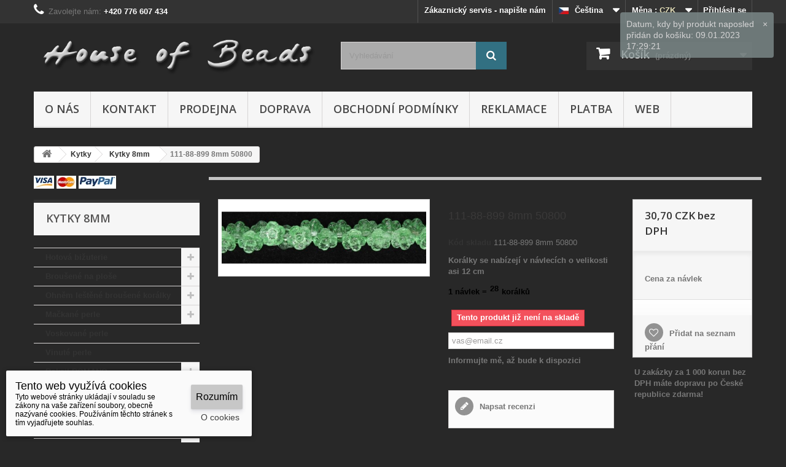

--- FILE ---
content_type: text/html; charset=utf-8
request_url: https://www.escooko.cz/cs/kytky-8mm/1523-111-88-899-8mm-50800.html
body_size: 26930
content:
<!DOCTYPE HTML>
<!--[if lt IE 7]> <html class="no-js lt-ie9 lt-ie8 lt-ie7" lang="cs-cz"><![endif]-->
<!--[if IE 7]><html class="no-js lt-ie9 lt-ie8 ie7" lang="cs-cz"><![endif]-->
<!--[if IE 8]><html class="no-js lt-ie9 ie8" lang="cs-cz"><![endif]-->
<!--[if gt IE 8]> <html class="no-js ie9" lang="cs-cz"><![endif]-->
<html lang="cs-cz">
	<head>
		<meta charset="utf-8" />
		<title>111-88-899 8mm 50800</title>
					<meta name="description" content="28" />
						<meta name="generator" content="PrestaShop" />
		<meta name="robots" content="index,follow" />
		<meta name="viewport" content="width=device-width, minimum-scale=0.25, maximum-scale=1.6, initial-scale=1.0" />
		<meta name="apple-mobile-web-app-capable" content="yes" />
		<link rel="icon" type="image/vnd.microsoft.icon" href="/img/favicon.ico?1744833795" />
		<link rel="shortcut icon" type="image/x-icon" href="/img/favicon.ico?1744833795" />
														<link rel="stylesheet" href="https://www.escooko.cz/themes/default-bootstrap/cache/v_231_a91747ceeacaf39ccf0e095f394dd49e_all.css" type="text/css" media="all" />
																<link rel="stylesheet" href="https://www.escooko.cz/themes/default-bootstrap/cache/v_231_b4632cd5da8519ab97b7d34dde18182d_print.css" type="text/css" media="print" />
														<script type="text/javascript">
var CUSTOMIZE_TEXTFIELD = 1;
var FancyboxI18nClose = 'Zavř&iacute;t';
var FancyboxI18nNext = 'Dal&scaron;&iacute;';
var FancyboxI18nPrev = 'Předchoz&iacute;';
var NPRO_AJAX_URL = {"ajax_url":"\/modules\/newsletterpro\/scripts\/ajax_newsletterpro_front.php"};
var NewsletterProAppStorage = {"ajax_url":"https:\/\/www.escooko.cz\/cs\/module\/newsletterpro\/ajax","config":{"CROSS_TYPE_CLASS":"np-icon-cross_5"}};
var NewsletterProAppTranslate = {"global":[],"ajax":{"Oops, an error has occurred.":"Oops, an error has occurred.","Error: The AJAX response is not JSON type.":"Error: The AJAX response is not JSON type."},"popup":{"Oops, an error has occurred.":"Oops, an error has occurred.","close in %s seconds":"close in %s seconds"}};
var NewsletterPro_Data = {"ajax_url":"\/modules\/newsletterpro\/scripts\/ajax_newsletterpro_front.php","isPS17":false,"psVersion":"1.6","configuration":{"CROSS_TYPE_CLASS":"np-icon-cross_5"}};
var PS_CATALOG_MODE = false;
var added_to_wishlist = 'Produkt byl úspěšně přidán do vašeho seznamu přání.';
var ajax_allowed = true;
var ajaxsearch = true;
var allowBuyWhenOutOfStock = false;
var attribute_anchor_separator = '-';
var attributesCombinations = [];
var availableLaterValue = '';
var availableNowValue = '';
var baseDir = 'https://www.escooko.cz/';
var baseUri = 'https://www.escooko.cz/';
var blocksearch_type = 'top';
var confirm_report_message = 'Opravdu chcete nahlásit tento komentář?';
var contentOnly = false;
var currency = {"id":1,"name":"\u010cesk\u00e1 koruna","iso_code":"CZK","iso_code_num":"203","sign":"CZK","blank":"1","conversion_rate":"1.000000","deleted":"0","format":"2","decimals":"1","active":"1","prefix":"","suffix":" CZK","id_shop_list":null,"force_id":false};
var currencyBlank = 1;
var currencyFormat = 2;
var currencyRate = 1;
var currencySign = 'CZK';
var currentDate = '2026-01-30 03:36:12';
var customerGroupWithoutTax = true;
var customizationFields = false;
var customizationId = null;
var customizationIdMessage = 'Přizpůsobení #';
var default_eco_tax = 0;
var delete_txt = 'Odstránit';
var displayList = false;
var displayPrice = 1;
var dm_cookies_accept = 'Rozumím';
var dm_cookies_allowed_button_more = true;
var dm_cookies_cms_link = 'https://www.escooko.cz/cs/content/7-vse-o-cookies';
var dm_cookies_cms_name = 'Podrobně o cookies';
var dm_cookies_color = 'light';
var dm_cookies_days_expires = 31;
var dm_cookies_more = 'O cookies';
var dm_cookies_position = 'bottomleft';
var dm_cookies_text = 'Tyto webové stránky ukládají v souladu se zákony na vaše zařízení soubory, obecně nazývané cookies. Používáním těchto stránek s tím vyjadřujete souhlas.';
var dm_cookies_text_more = 'Cookies jsou malé datové soubory, díky kterým si navštívené webové stránky stránky pamatují vaše úkony a nastavení, které jste na nich provedli, takže tyto údaje nemusíte zadávat opakovaně. Cookies nepředstavují nebezpečí, mají však význam pro ochranu soukromí. Cookies nelze použít pro zjištění totožnosti návštěvníků stránek ani ke zneužití přihlašovacích údajů.';
var dm_cookies_title = 'Tento web využívá cookies';
var doesntExist = 'Pro tento produkt tato kombinace neexistuje. Vyberte si jinou.';
var doesntExistNoMore = 'Tento produkt již není na skladě';
var doesntExistNoMoreBut = 's těmito vlastnostmi, ale je k dispozici v jiném provedení.';
var ecotaxTax_rate = 0;
var fieldRequired = 'Vyplňte všechny požadované pole, pak uložte vlastní nastavení.';
var freeProductTranslation = 'Zdarma!';
var freeShippingTranslation = 'Podle kalkulace';
var generated_date = 1769740571;
var groupReduction = 0;
var hasDeliveryAddress = false;
var highDPI = false;
var idDefaultImage = 1340;
var id_lang = 1;
var id_product = 1523;
var img_dir = 'https://www.escooko.cz/themes/default-bootstrap/img/';
var img_prod_dir = 'https://www.escooko.cz/img/p/';
var img_ps_dir = 'https://www.escooko.cz/img/';
var instantsearch = false;
var isGuest = 0;
var isLogged = 0;
var isMobile = false;
var jqZoomEnabled = false;
var loggin_required = 'Musíte být přihlášeni, abyste mohli spravovat svůj seznam přání.';
var mailalerts_already = 'Již máte upozornění o tomto produktu';
var mailalerts_invalid = 'Váš e-mailová adresa je neplatná';
var mailalerts_placeholder = 'vas@email.cz';
var mailalerts_registered = 'Váš požadavek byl zaevidován';
var mailalerts_url_add = 'https://www.escooko.cz/cs/module/mailalerts/actions?process=add';
var mailalerts_url_check = 'https://www.escooko.cz/cs/module/mailalerts/actions?process=check';
var maxQuantityToAllowDisplayOfLastQuantityMessage = 10;
var minimalQuantity = 1;
var moderation_active = false;
var mywishlist_url = 'https://www.escooko.cz/cs/module/blockwishlist/mywishlist';
var noTaxForThisProduct = false;
var oosHookJsCodeFunctions = [];
var page_name = 'product';
var placeholder_blocknewsletter = 'Zadejte e-mail';
var priceDisplayMethod = 1;
var priceDisplayPrecision = 2;
var productAvailableForOrder = true;
var productBasePriceTaxExcl = 30.7;
var productBasePriceTaxExcluded = 30.7;
var productBasePriceTaxIncl = 37.147;
var productHasAttributes = false;
var productPrice = 30.7;
var productPriceTaxExcluded = 30.7;
var productPriceTaxIncluded = 37.147;
var productPriceWithoutReduction = 30.7;
var productReference = '111-88-899 8mm 50800';
var productShowPrice = true;
var productUnitPriceRatio = 0;
var product_fileButtonHtml = 'Vybrat soubor';
var product_fileDefaultHtml = 'Nebyl vybrán žádný soubor';
var product_specific_price = [];
var productcomment_added = 'Váš komentář byl přidán!';
var productcomment_added_moderation = 'Váš komentář byl přidán a bude k dispozici po schválení moderátorem.';
var productcomment_ok = 'OK';
var productcomment_title = 'Nový komentář';
var productcomments_controller_url = 'https://www.escooko.cz/cs/module/productcomments/default';
var productcomments_url_rewrite = true;
var quantitiesDisplayAllowed = true;
var quantityAvailable = 0;
var quickView = true;
var reduction_percent = 0;
var reduction_price = 0;
var removingLinkText = 'odstranit tento produkt z košíku';
var roundMode = 2;
var search_url = 'https://www.escooko.cz/cs/vyhledavani';
var secure_key = '26bfc346740cbc67e1d5080dc41c0065';
var specific_currency = false;
var specific_price = 0;
var static_token = '9dc2b140b415240c5e9501e947e5ec74';
var stf_msg_error = 'Váš e-mail se nepodařilo odeslat. Zkontrolujte e-mailovou adresu a zkuste to znovu.';
var stf_msg_required = 'Nevyplnili jste povinná pole';
var stf_msg_success = 'Váš e-mail byl úspěšně odeslán';
var stf_msg_title = 'Poslat příteli';
var stf_secure_key = 'c42b177bd1d1fc6a1ca71cb2fc322050';
var stock_management = 1;
var taxRate = 21;
var toBeDetermined = 'Bude determinováno';
var token = '9dc2b140b415240c5e9501e947e5ec74';
var uploading_in_progress = 'Probíhá nahrávání, čekejte...';
var usingSecureMode = true;
var wishlistProductsIds = false;
</script>

						<script type="text/javascript" src="https://www.escooko.cz/themes/default-bootstrap/cache/v_231_8b79d7b49d275f260e9a29c72b668a7e.js"></script>
							<meta property="og:type" content="product" />
<meta property="og:url" content="https://www.escooko.cz/cs/kytky-8mm/1523-111-88-899-8mm-50800.html" />
<meta property="og:title" content="111-88-899 8mm 50800" />
<meta property="og:site_name" content="House of Beads and Jewellery" />
<meta property="og:description" content="28" />
<meta property="og:image" content="https://www.escooko.cz/1340-large_default/111-88-899-8mm-50800.jpg" />
<meta property="product:pretax_price:amount" content="30.7" />
<meta property="product:pretax_price:currency" content="CZK" />
<meta property="product:price:amount" content="30.7" />
<meta property="product:price:currency" content="CZK" />

			<script type="text/javascript">
				(window.gaDevIds=window.gaDevIds||[]).push('d6YPbH');
				(function(i,s,o,g,r,a,m){i['GoogleAnalyticsObject']=r;i[r]=i[r]||function(){
				(i[r].q=i[r].q||[]).push(arguments)},i[r].l=1*new Date();a=s.createElement(o),
				m=s.getElementsByTagName(o)[0];a.async=1;a.src=g;m.parentNode.insertBefore(a,m)
				})(window,document,'script','//www.google-analytics.com/analytics.js','ga');
				ga('create', 'UA-119405462-1 ', 'auto');
				ga('require', 'ec');</script>
<link rel="alternate" type="application/rss+xml" title="111-88-899 8mm 50800" href="https://www.escooko.cz/modules/feeder/rss.php?id_category=198&amp;orderby=reference&amp;orderway=asc" /><?php
/**
 * NOTICE OF LICENSE
 *
 * Smartsupp live chat - official plugin. Smartsupp is free live chat with visitor recording. 
 * The plugin enables you to create a free account or sign in with existing one. Pre-integrated 
 * customer info with WooCommerce (you will see names and emails of signed in webshop visitors).
 * Optional API for advanced chat box modifications.
 *
 * You must not modify, adapt or create derivative works of this source code
 *
 *  @author    Smartsupp
 *  @copyright 2021 Smartsupp.com
 *  @license   GPL-2.0+
**/ 
?>

	<script type="text/javascript">

	/**
* 2013-2018 Ovidiu Cimpean
*
* Ovidiu Cimpean - Newsletter Pro © All rights reserved.
*
* DISCLAIMER
*
* Do not edit, modify or copy this file.
* If you wish to customize it, contact us at addons4prestashop@gmail.com.
*
* @author    Ovidiu Cimpean <addons4prestashop@gmail.com>
* @copyright 2013-2018 Ovidiu Cimpean
* @license   Do not edit, modify or copy this file
* @version   Release: 4
*/

NewsletterPro_Ready = ({
	init: function() {
		this.callbacks = [];
		return this;
	},

	load: function(callback) {
		this.callbacks.push(callback);
	},

	dispatch: function(box) {
		for (var i = 0; i < this.callbacks.length; i++) {
			this.callbacks[i](box);
		}
	}
}.init());
	</script><script defer type="text/javascript">/*
 *
 *  2007-2024 PayPal
 *
 *  NOTICE OF LICENSE
 *
 *  This source file is subject to the Academic Free License (AFL 3.0)
 *  that is bundled with this package in the file LICENSE.txt.
 *  It is also available through the world-wide-web at this URL:
 *  http://opensource.org/licenses/afl-3.0.php
 *  If you did not receive a copy of the license and are unable to
 *  obtain it through the world-wide-web, please send an email
 *  to license@prestashop.com so we can send you a copy immediately.
 *
 *  DISCLAIMER
 *
 *  Do not edit or add to this file if you wish to upgrade PrestaShop to newer
 *  versions in the future. If you wish to customize PrestaShop for your
 *  needs please refer to http://www.prestashop.com for more information.
 *
 *  @author 2007-2024 PayPal
 *  @author 202 ecommerce <tech@202-ecommerce.com>
 *  @copyright PayPal
 *  @license http://opensource.org/licenses/osl-3.0.php Open Software License (OSL 3.0)
 *
 */


    

function updateFormDatas()
{
	var nb = $('#quantity_wanted').val();
	var id = $('#idCombination').val();

	$('.paypal_payment_form input[name=quantity]').val(nb);
	$('.paypal_payment_form input[name=id_p_attr]').val(id);
}
	
$(document).ready( function() {
    
		var baseDirPP = baseDir.replace('http:', 'https:');
		
	if($('#in_context_checkout_enabled').val() != 1)
	{
        $(document).on('click','#payment_paypal_express_checkout', function() {
			$('#paypal_payment_form_cart').submit();
			return false;
		});
	}


	var jquery_version = $.fn.jquery.split('.');
	if(jquery_version[0]>=1 && jquery_version[1] >= 7)
	{
		$('body').on('submit',".paypal_payment_form", function () {
			updateFormDatas();
		});
	}
	else {
		$('.paypal_payment_form').live('submit', function () {
			updateFormDatas();
		});
	}

	function displayExpressCheckoutShortcut() {
		var id_product = $('input[name="id_product"]').val();
		var id_product_attribute = $('input[name="id_product_attribute"]').val();
		$.ajax({
			type: "GET",
			url: baseDirPP+'/modules/paypal/express_checkout/ajax.php',
			data: { get_qty: "1", id_product: id_product, id_product_attribute: id_product_attribute },
			cache: false,
			success: function(result) {
				if (result == '1') {
					$('#container_express_checkout').slideDown();
				} else {
					$('#container_express_checkout').slideUp();
				}
				return true;
			}
		});
	}

	$('select[name^="group_"]').change(function () {
		setTimeout(function(){displayExpressCheckoutShortcut()}, 500);
	});

	$('.color_pick').click(function () {
		setTimeout(function(){displayExpressCheckoutShortcut()}, 500);
	});

    if($('body#product').length > 0) {
        setTimeout(function(){displayExpressCheckoutShortcut()}, 500);
    }
	
	
			

	var modulePath = 'modules/paypal';
	var subFolder = '/integral_evolution';

	var fullPath = baseDirPP + modulePath + subFolder;
	var confirmTimer = false;
		
	if ($('form[target="hss_iframe"]').length == 0) {
		if ($('select[name^="group_"]').length > 0)
			displayExpressCheckoutShortcut();
		return false;
	} else {
		checkOrder();
	}

	function checkOrder() {
		if(confirmTimer == false)
			confirmTimer = setInterval(getOrdersCount, 1000);
	}

	});


</script>
<input type="hidden" id="paypal_mode" value="production">
<input type="hidden" id="paypal_merchant_id" value="3HF83XHEAC46G">
<input type="hidden" id="paypal_ssl_enabled" value="1"><script defer src="//www.paypalobjects.com/api/checkout.js"></script>
		<link rel="stylesheet" href="//fonts.googleapis.com/css?family=Open+Sans:300,600&amp;subset=latin,latin-ext" type="text/css" media="all" />
		<!--[if IE 8]>
		<script src="https://oss.maxcdn.com/libs/html5shiv/3.7.0/html5shiv.js"></script>
		<script src="https://oss.maxcdn.com/libs/respond.js/1.3.0/respond.min.js"></script>
		<![endif]-->
	</head>
	<body id="product" class="product product-1523 product-111-88-899-8mm-50800 category-198 category-kytky-8mm show-left-column hide-right-column lang_cs">
					<div id="page">
			<div class="header-container">
				<header id="header">
																										<div class="nav">
							<div class="container">
								<div class="row">
									<nav><!-- Block user information module NAV  -->
<div class="header_user_info">
			<a class="login" href="https://www.escooko.cz/cs/muj-ucet" rel="nofollow" title="Přihlášení k vašemu zákaznickému účtu">
			Přihlásit se
		</a>
	</div>
<!-- /Block usmodule NAV -->
<!-- Block currencies module -->
	<div id="currencies-block-top">
		<form id="setCurrency" action="/cs/kytky-8mm/1523-111-88-899-8mm-50800.html" method="post">
			<div class="current">
				<input type="hidden" name="id_currency" id="id_currency" value=""/>
				<input type="hidden" name="SubmitCurrency" value="" />
				<span class="cur-label">Měna :</span>
									<strong>CZK</strong>																																																				</div>
			<ul id="first-currencies" class="currencies_ul toogle_content">
																									<li class="selected">
						<a href="javascript:setCurrency(1);" rel="nofollow" title="Česk&aacute; koruna (CZK)">
							Česk&aacute; koruna (CZK)
						</a>
					</li>
																									<li >
						<a href="javascript:setCurrency(2);" rel="nofollow" title="Euro (EUR)">
							Euro (EUR)
						</a>
					</li>
																									<li >
						<a href="javascript:setCurrency(12);" rel="nofollow" title="Hong Kong dollar (HKD)">
							Hong Kong dollar (HKD)
						</a>
					</li>
																									<li >
						<a href="javascript:setCurrency(6);" rel="nofollow" title="Japonsk&yacute; jen (JPY)">
							Japonsk&yacute; jen (JPY)
						</a>
					</li>
																									<li >
						<a href="javascript:setCurrency(3);" rel="nofollow" title="USD (USD)">
							USD (USD)
						</a>
					</li>
																									<li >
						<a href="javascript:setCurrency(8);" rel="nofollow" title="Yuan (CNY)">
							Yuan (CNY)
						</a>
					</li>
							</ul>
		</form>
	</div>
<!-- /Block currencies module -->
<!-- Block languages module -->
	<div id="languages-block-top" class="languages-block">
									<div class="current">
					<span><img alt="cs" height="11" span="" src="https://www.escooko.cz/img/l/1.jpg" width="16" style="margin-right: 10px;"/>Čeština</span>
				</div>
																						<ul id="first-languages" class="languages-block_ul toogle_content">
							<li class="selected">
										<span><img alt="cs" height="11" span="" src="https://www.escooko.cz/img/l/1.jpg" width="16" style="margin-right: 10px;"/>Čeština</span>
								</li>
							<li >
																				<a href="https://www.escooko.cz/en/flowers-8mm/1523-111-88-899-8mm-50800.html" title="English GB (English)" rel="alternate" hreflang="en">
															<span><img alt="en" height="11" span="" src="https://www.escooko.cz/img/l/2.jpg" width="16" style="margin-right: 10px;"/>English GB</span>
									</a>
								</li>
							<li >
																				<a href="https://www.escooko.cz/zh/kytky-8mm/1523-111-88-899-8mm-50800.html" title="中文 (Simplified Chinese)" rel="alternate" hreflang="zh">
															<span><img alt="zh" height="11" span="" src="https://www.escooko.cz/img/l/5.jpg" width="16" style="margin-right: 10px;"/>中文</span>
									</a>
								</li>
							<li >
																				<a href="https://www.escooko.cz/ja/kytky-8mm/1523-111-88-899-8mm-50800.html" title="日本語 (Japanese)" rel="alternate" hreflang="ja">
															<span><img alt="ja" height="11" span="" src="https://www.escooko.cz/img/l/7.jpg" width="16" style="margin-right: 10px;"/>日本語</span>
									</a>
								</li>
					</ul>
	</div>
<!-- /Block languages module -->
<div id="contact-link" >
	<a href="https://www.escooko.cz/cs/napiste-nam" title="Zákaznický servis - napište nám">Zákaznický servis - napište nám</a>
</div>
	<span class="shop-phone">
		<i class="icon-phone"></i>Zavolejte nám: <strong>+420 776 607 434</strong>
	</span>
</nav>
								</div>
							</div>
						</div>
										<div>
						<div class="container">
							<div class="row">
								<div id="header_logo">
									<a href="https://www.escooko.cz/" title="House of Beads and Jewellery">
										<img class="logo img-responsive" src="https://www.escooko.cz/img/house-of-beads-and-jewellery-logo-1496257787.jpg" alt="House of Beads and Jewellery" width="1275" height="233"/>
									</a>
								</div>
								<!-- Block search module TOP -->
<div id="search_block_top" class="col-sm-3 clearfix">
	<form id="searchbox" method="get" action="//www.escooko.cz/cs/vyhledavani" >
		<input type="hidden" name="controller" value="search" />
		<input type="hidden" name="orderby" value="position" />
		<input type="hidden" name="orderway" value="desc" />
		<input class="search_query form-control" type="text" id="search_query_top" name="search_query" placeholder="Vyhledávání" value="" />
		<button type="submit" name="submit_search" class="btn btn-default button-search">
			<span>Vyhledávání</span>
		</button>
	</form>
</div>
<!-- /Block search module TOP --><!-- MODULE Block cart -->
<div class="col-sm-4 clearfix">
	<div class="shopping_cart">
		<a href="https://www.escooko.cz/cs/objednavka" title="Zobrazit můj nákupní košík" rel="nofollow">
			<b>Košík</b>
			<span class="ajax_cart_quantity unvisible">0</span>
			<span class="ajax_cart_product_txt unvisible">x</span>
			<span class="ajax_cart_product_txt_s unvisible">Produkty</span>
			<span class="ajax_cart_total unvisible">
							</span>
			<span class="ajax_cart_no_product">(prázdný)</span>
					</a>
					<div class="cart_block block exclusive">
				<div class="block_content">
					<!-- block list of products -->
					<div class="cart_block_list">
												<p class="cart_block_no_products">
							Žádné produkty
						</p>
																		<div class="cart-prices">
							<div class="cart-prices-line first-line">
								<span class="price cart_block_shipping_cost ajax_cart_shipping_cost unvisible">
																			 Bude determinováno																	</span>
								<span class="unvisible">
									Doručení
								</span>
							</div>
																					<div class="cart-prices-line last-line">
								<span class="price cart_block_total ajax_block_cart_total">0,00 CZK</span>
								<span>Celkem</span>
							</div>
															<p>
																	Ceny jsou bez DPH
																</p>
													</div>
						<p class="cart-buttons">
							<a id="button_order_cart" class="btn btn-default button button-small" href="https://www.escooko.cz/cs/objednavka" title="K pokladně" rel="nofollow">
								<span>
									K pokladně<i class="icon-chevron-right right"></i>
								</span>
							</a>
						</p>
					</div>
				</div>
			</div><!-- .cart_block -->
			</div>
</div>

	<div id="layer_cart">
		<div class="clearfix">
			<div class="layer_cart_product col-xs-12 col-md-6">
				<span class="cross" title="Zavřít okno"></span>
				<span class="title">
					<i class="icon-check"></i>Produkt byl úspěšně přidán do nákupního košíku
				</span>
				<div class="product-image-container layer_cart_img">
				</div>
				<div class="layer_cart_product_info">
					<span id="layer_cart_product_title" class="product-name"></span>
					<span id="layer_cart_product_attributes"></span>
					<div>
						<strong class="dark">Počet</strong>
						<span id="layer_cart_product_quantity"></span>
					</div>
					<div>
						<strong class="dark">Celkem</strong>
						<span id="layer_cart_product_price"></span>
					</div>
				</div>
			</div>
			<div class="layer_cart_cart col-xs-12 col-md-6">
				<span class="title">
					<!-- Plural Case [both cases are needed because page may be updated in Javascript] -->
					<span class="ajax_cart_product_txt_s  unvisible">
						<span class="ajax_cart_quantity">0</span> ks zboží.
					</span>
					<!-- Singular Case [both cases are needed because page may be updated in Javascript] -->
					<span class="ajax_cart_product_txt ">
						1 produkt v košíku.
					</span>
				</span>
				<div class="layer_cart_row">
					<strong class="dark">
						Celkem za produkty:
																					(bez DPH)
																		</strong>
					<span class="ajax_block_products_total">
											</span>
				</div>

								<div class="layer_cart_row">
					<strong class="dark unvisible">
						Celkem za doručení:&nbsp;(bez DPH)					</strong>
					<span class="ajax_cart_shipping_cost unvisible">
													 Bude determinováno											</span>
				</div>
								<div class="layer_cart_row">
					<strong class="dark">
						Celkem
																					(bez DPH)
																		</strong>
					<span class="ajax_block_cart_total">
											</span>
				</div>
				<div class="button-container">
					<span class="continue btn btn-default button exclusive-medium" title="Pokračovat v nákupu">
						<span>
							<i class="icon-chevron-left left"></i>Pokračovat v nákupu
						</span>
					</span>
					<a class="btn btn-default button button-medium"	href="https://www.escooko.cz/cs/objednavka" title="Objednat" rel="nofollow">
						<span>
							Objednat<i class="icon-chevron-right right"></i>
						</span>
					</a>
				</div>
			</div>
		</div>
		<div class="crossseling"></div>
	</div> <!-- #layer_cart -->
	<div class="layer_cart_overlay"></div>

<!-- /MODULE Block cart -->
	<!-- Menu -->
	<div id="block_top_menu" class="sf-contener clearfix col-lg-12">
		<div class="cat-title">Nabídka</div>
		<ul class="sf-menu clearfix menu-content">
			<li><a href="https://www.escooko.cz/cs/content/4-o-nas" title="O n&aacute;s">O n&aacute;s</a></li>
<li><a href="https://www.escooko.cz/cs/content/6-kontakt" title="Kontakt">Kontakt</a></li>
<li><a href="/cs/nase-prodejna" title="Prodejna">Prodejna</a></li>
<li><a href="https://www.escooko.cz/cs/content/1-doprava" title="Doprava">Doprava</a></li>
<li><a href="https://www.escooko.cz/cs/content/3-obchodni-podminky" title="Obchodn&iacute; podm&iacute;nky">Obchodn&iacute; podm&iacute;nky</a></li>
<li><a href="https://www.escooko.cz/cs/content/2-reklamace" title="Reklamace">Reklamace</a></li>
<li><a href="https://www.escooko.cz/cs/content/5-platba" title="Platba">Platba</a></li>
<li><a href="/web/cs" onclick="return !window.open(this.href);" title="Web">Web</a></li>

					</ul>
	</div>
	<!--/ Menu -->

							</div>
						</div>
					</div>
				</header>
			</div>
			<div class="columns-container">
				<div id="columns" class="container">
											
<!-- Breadcrumb -->
<div class="breadcrumb clearfix">
	<a class="home" href="https://www.escooko.cz/" title="Zpět na hlavn&iacute; str&aacute;nku"><i class="icon-home"></i></a>
			<span class="navigation-pipe">&gt;</span>
					<span class="navigation_page"><span itemscope itemtype="http://data-vocabulary.org/Breadcrumb"><a itemprop="url" href="https://www.escooko.cz/cs/55-kytky" title="Kytky" ><span itemprop="title">Kytky</span></a></span><span class="navigation-pipe">></span><span itemscope itemtype="http://data-vocabulary.org/Breadcrumb"><a itemprop="url" href="https://www.escooko.cz/cs/198-kytky-8mm" title="Kytky 8mm" ><span itemprop="title">Kytky 8mm</span></a></span><span class="navigation-pipe">></span>111-88-899 8mm 50800</span>
			</div>
<!-- /Breadcrumb -->

					
					<div class="row">
												<div id="left_column" class="column col-xs-12 col-sm-3"><!-- Block payment logo module -->
<div id="paiement_logo_block_left" class="paiement_logo_block">
	<a href="https://www.escooko.cz/cs/content/5-platba">
		<img src="https://www.escooko.cz/themes/default-bootstrap/img/logo_paiement_visa.jpg" alt="visa" width="33" height="21" />
		<img src="https://www.escooko.cz/themes/default-bootstrap/img/logo_paiement_mastercard.jpg" alt="mastercard" width="32" height="21" />
		<img src="https://www.escooko.cz/themes/default-bootstrap/img/logo_paiement_paypal.jpg" alt="paypal" width="61" height="21" />
	</a>
</div>
<!-- /Block payment logo module --><!-- Block categories module -->
<div id="categories_block_left" class="block">
	<h2 class="title_block">
					Kytky 8mm
			</h2>
	<div class="block_content">
		<ul class="tree dhtml">
												
<li >
	<a 
	href="https://www.escooko.cz/cs/7-hotova-bizuterie" title="">
		Hotová bižuterie
	</a>
			<ul>
												
<li >
	<a 
	href="https://www.escooko.cz/cs/58-nahrdelnik" title="">
		Náhrdelník
	</a>
	</li>

																
<li >
	<a 
	href="https://www.escooko.cz/cs/60-nausnice" title="">
		Náušnice
	</a>
	</li>

																
<li >
	<a 
	href="https://www.escooko.cz/cs/59-naramek" title="">
		Náramek
	</a>
	</li>

																
<li >
	<a 
	href="https://www.escooko.cz/cs/61-spona-do-vlasu" title="">
		Spona do vlasů
	</a>
	</li>

																
<li >
	<a 
	href="https://www.escooko.cz/cs/201-ruzence-katolicke" title="">
		Růžence katolické
	</a>
	</li>

																
<li class="last">
	<a 
	href="https://www.escooko.cz/cs/204-musbiha-misbaha" title="">
		Musbiha   misbaha
	</a>
	</li>

									</ul>
	</li>

																
<li >
	<a 
	href="https://www.escooko.cz/cs/6-brousene-na-plose" title="">
		Broušené na ploše
	</a>
			<ul>
												
<li class="last">
	<a 
	href="https://www.escooko.cz/cs/330-krizek" title="1">
		Křížek
	</a>
	</li>

									</ul>
	</li>

																
<li >
	<a 
	href="https://www.escooko.cz/cs/4-ohnem-lestene-brousene-koralky" title="">
		Ohněm leštěné broušené korálky
	</a>
			<ul>
												
<li >
	<a 
	href="https://www.escooko.cz/cs/24-kulate" title="">
		Kulaté
	</a>
			<ul>
												
<li >
	<a 
	href="https://www.escooko.cz/cs/332-kulicky-2mm" title="">
		Kuličky 2mm
	</a>
	</li>

																
<li >
	<a 
	href="https://www.escooko.cz/cs/41-kulicky-3mm" title="">
		Kuličky 3mm
	</a>
	</li>

																
<li >
	<a 
	href="https://www.escooko.cz/cs/42-kulicky-4mm" title="">
		Kuličky 4mm
	</a>
	</li>

																
<li >
	<a 
	href="https://www.escooko.cz/cs/224-kulicky-5mm" title="">
		Kuličky 5mm
	</a>
	</li>

																
<li >
	<a 
	href="https://www.escooko.cz/cs/44-kulicky-6mm" title="">
		Kuličky 6mm
	</a>
	</li>

																
<li >
	<a 
	href="https://www.escooko.cz/cs/228-kulicky-7mm" title="">
		Kuličky 7mm
	</a>
	</li>

																
<li >
	<a 
	href="https://www.escooko.cz/cs/45-kulicky-8mm" title="">
		Kuličky 8mm
	</a>
	</li>

																
<li >
	<a 
	href="https://www.escooko.cz/cs/47-kulicky-10mm" title="">
		Kuličky 10mm
	</a>
	</li>

																
<li >
	<a 
	href="https://www.escooko.cz/cs/49-kulicky-12mm" title="">
		Kuličky 12mm
	</a>
	</li>

																
<li >
	<a 
	href="https://www.escooko.cz/cs/242-kulicky-14mm" title="">
		Kuličky 14mm
	</a>
	</li>

																
<li >
	<a 
	href="https://www.escooko.cz/cs/328-kulicky-15mm" title="">
		Kuličky 15mm
	</a>
	</li>

																
<li >
	<a 
	href="https://www.escooko.cz/cs/329-kulicky-16mm" title="7">
		Kuličky 16mm
	</a>
	</li>

																
<li >
	<a 
	href="https://www.escooko.cz/cs/238-kulicky-18mm" title="">
		Kuličky 18mm
	</a>
	</li>

																
<li class="last">
	<a 
	href="https://www.escooko.cz/cs/241-kulicky-20mm" title="">
		Kuličky 20mm
	</a>
	</li>

									</ul>
	</li>

																
<li >
	<a 
	href="https://www.escooko.cz/cs/243-slunicka" title="">
		Sluníčka
	</a>
	</li>

																
<li >
	<a 
	href="https://www.escooko.cz/cs/245-kulate-fantazie" title="">
		Kulaté fantazie
	</a>
	</li>

																
<li >
	<a 
	href="https://www.escooko.cz/cs/246-fab" title="">
		FAB
	</a>
	</li>

																
<li class="last">
	<a 
	href="https://www.escooko.cz/cs/270-slavik" title="">
		Slavik 
	</a>
			<ul>
												
<li >
	<a 
	href="https://www.escooko.cz/cs/271-slavik-9-6mm8-6mm" title="">
		Slavik 9/6mm,8/6mm
	</a>
	</li>

																
<li >
	<a 
	href="https://www.escooko.cz/cs/301-slavik-11-7mm" title="">
		Slavik 11/7mm
	</a>
	</li>

																
<li class="last">
	<a 
	href="https://www.escooko.cz/cs/302-slavik-14-9mm" title="">
		Slavik 14/9mm
	</a>
	</li>

									</ul>
	</li>

									</ul>
	</li>

																
<li >
	<a 
	href="https://www.escooko.cz/cs/76-mackane-perle" title="">
		Mačkané perle
	</a>
			<ul>
												
<li >
	<a 
	href="https://www.escooko.cz/cs/333-kulicka-mackana-3mm" title="40">
		Kulička mačkaná  3mm
	</a>
	</li>

																
<li >
	<a 
	href="https://www.escooko.cz/cs/320-kulicka-mackana-4mm" title="">
		Kulička mačkaná 4mm
	</a>
	</li>

																
<li >
	<a 
	href="https://www.escooko.cz/cs/304-kulicka-mackana-5mm" title="">
		Kulička mačkaná 5mm
	</a>
	</li>

																
<li >
	<a 
	href="https://www.escooko.cz/cs/308-kulicka-mackana-6mm" title="">
		Kulička mačkaná 6mm
	</a>
	</li>

																
<li >
	<a 
	href="https://www.escooko.cz/cs/309-kulicka-mackana-7mm" title="">
		Kulička mačkaná 7mm
	</a>
	</li>

																
<li >
	<a 
	href="https://www.escooko.cz/cs/310-kulicka-mackana-8mm" title="">
		Kulička mačkaná 8mm
	</a>
	</li>

																
<li >
	<a 
	href="https://www.escooko.cz/cs/311-kulicka-mackana-10mm" title="">
		Kulička mačkaná 10mm
	</a>
	</li>

																
<li >
	<a 
	href="https://www.escooko.cz/cs/312-kulicka-mackana-12mm" title="10">
		Kulička mačkaná 12mm
	</a>
	</li>

																
<li >
	<a 
	href="https://www.escooko.cz/cs/327-kulicka-mackana-14mm" title="9">
		Kulička mačkaná 14mm
	</a>
	</li>

																
<li >
	<a 
	href="https://www.escooko.cz/cs/313-kulicka-mackana-18mm" title="">
		Kulička mačkaná 18mm
	</a>
	</li>

																
<li class="last">
	<a 
	href="https://www.escooko.cz/cs/324-pismenkacisla" title="">
		Písmenka/čísla
	</a>
	</li>

									</ul>
	</li>

																
<li >
	<a 
	href="https://www.escooko.cz/cs/326-voskovane-perle" title="">
		Voskované perle 
	</a>
	</li>

																
<li >
	<a 
	href="https://www.escooko.cz/cs/315-vinute-perle" title="">
		Vinuté perle
	</a>
	</li>

																
<li >
	<a 
	href="https://www.escooko.cz/cs/20-rokajl-romano" title="">
		Rokajl ROMANO  
	</a>
			<ul>
												
<li >
	<a 
	href="https://www.escooko.cz/cs/21-rokajl-romano-32-mm" title="">
		Rokajl ROMANO 3,2 mm
	</a>
	</li>

																
<li class="last">
	<a 
	href="https://www.escooko.cz/cs/23-rokajl-romano-34-mm" title="">
		Rokajl ROMANO 3,4 mm
	</a>
	</li>

									</ul>
	</li>

																
<li >
	<a 
	href="https://www.escooko.cz/cs/280-charlotta" title="">
		Charlotta
	</a>
	</li>

																
<li >
	<a 
	href="https://www.escooko.cz/cs/256-amulet" title="">
		Amulet
	</a>
	</li>

																
<li >
	<a 
	href="https://www.escooko.cz/cs/219-sklenene-knofliky" title="">
		Skleněné knoflíky
	</a>
	</li>

																
<li >
	<a 
	href="https://www.escooko.cz/cs/143-escooko" title="">
		Escooko 
	</a>
			<ul>
												
<li >
	<a 
	href="https://www.escooko.cz/cs/57-escooko-clasic" title="">
		Escooko clasic
	</a>
			<ul>
												
<li >
	<a 
	href="https://www.escooko.cz/cs/83-escooko-14mm" title="">
		Escooko 14mm
	</a>
	</li>

																
<li >
	<a 
	href="https://www.escooko.cz/cs/133-escooko-16mm" title="">
		Escooko 16mm
	</a>
	</li>

																
<li >
	<a 
	href="https://www.escooko.cz/cs/82-escooko-18mm" title="">
		Escooko 18mm
	</a>
	</li>

																
<li class="last">
	<a 
	href="https://www.escooko.cz/cs/81-escooko-20mm" title="">
		Escooko 20mm
	</a>
	</li>

									</ul>
	</li>

																
<li >
	<a 
	href="https://www.escooko.cz/cs/160-escooko-sikme" title="">
		Escooko šikmé
	</a>
			<ul>
												
<li >
	<a 
	href="https://www.escooko.cz/cs/161-escooko-sikme-18mm" title="">
		Escooko šikmé 18mm
	</a>
	</li>

																
<li class="last">
	<a 
	href="https://www.escooko.cz/cs/165-escooko-sikme-16mm" title="">
		Escooko šikmé 16mm
	</a>
	</li>

									</ul>
	</li>

																
<li class="last">
	<a 
	href="https://www.escooko.cz/cs/149-escooko-visitko" title="">
		Escooko visítko
	</a>
			<ul>
												
<li class="last">
	<a 
	href="https://www.escooko.cz/cs/151-escooko-visitko-18mm" title="">
		Escooko visítko 18mm
	</a>
	</li>

									</ul>
	</li>

									</ul>
	</li>

																
<li >
	<a 
	href="https://www.escooko.cz/cs/37-zviratka" title="">
		Zvířátka 
	</a>
	</li>

																
<li >
	<a 
	href="https://www.escooko.cz/cs/55-kytky" title="">
		Kytky
	</a>
			<ul>
												
<li >
	<a 
	href="https://www.escooko.cz/cs/196-kytky-6mm" title="">
		Kytky 6mm
	</a>
	</li>

																
<li >
	<a 
	href="https://www.escooko.cz/cs/35-kytky-7mm" title="">
		Kytky 7mm
	</a>
	</li>

																
<li >
	<a 
	href="https://www.escooko.cz/cs/198-kytky-8mm" class="selected" title="">
		Kytky 8mm
	</a>
	</li>

																
<li >
	<a 
	href="https://www.escooko.cz/cs/173-kytky-10mm" title="">
		Kytky 10mm
	</a>
	</li>

																
<li >
	<a 
	href="https://www.escooko.cz/cs/176-kytky-12mm" title="">
		Kytky 12mm
	</a>
	</li>

																
<li >
	<a 
	href="https://www.escooko.cz/cs/218-kytky-14mm" title="">
		Kytky 14mm
	</a>
	</li>

																
<li >
	<a 
	href="https://www.escooko.cz/cs/167-kytky-1516mm" title="">
		Kytky 15+16mm
	</a>
	</li>

																
<li >
	<a 
	href="https://www.escooko.cz/cs/175-kytky-17mm" title="">
		Kytky 17mm
	</a>
	</li>

																
<li >
	<a 
	href="https://www.escooko.cz/cs/182-kytky-18mm" title="">
		Kytky 18mm
	</a>
	</li>

																
<li >
	<a 
	href="https://www.escooko.cz/cs/269-kytky-20mm" title="">
		Kytky 20mm
	</a>
	</li>

																
<li >
	<a 
	href="https://www.escooko.cz/cs/298-kytky-22mm" title="">
		Kytky 22mm
	</a>
	</li>

																
<li >
	<a 
	href="https://www.escooko.cz/cs/295-kytka-25mm" title="">
		Kytka 25mm
	</a>
	</li>

																
<li class="last">
	<a 
	href="https://www.escooko.cz/cs/178-kytky-30mm" title="">
		Kytky 30mm
	</a>
	</li>

									</ul>
	</li>

																
<li >
	<a 
	href="https://www.escooko.cz/cs/272-ovoce" title="">
		Ovoce 
	</a>
	</li>

																
<li >
	<a 
	href="https://www.escooko.cz/cs/90-srdce" title="">
		Srdce  
	</a>
			<ul>
												
<li >
	<a 
	href="https://www.escooko.cz/cs/260-srdce-6mm" title="">
		Srdce 6mm
	</a>
	</li>

																
<li >
	<a 
	href="https://www.escooko.cz/cs/261-srdce-8mm" title="">
		Srdce 8mm
	</a>
	</li>

																
<li >
	<a 
	href="https://www.escooko.cz/cs/262-srdce-10mm" title="">
		Srdce 10mm
	</a>
	</li>

																
<li >
	<a 
	href="https://www.escooko.cz/cs/331-srdce-14mm" title="">
		Srdce 14mm
	</a>
	</li>

																
<li >
	<a 
	href="https://www.escooko.cz/cs/263-srdce-12mm" title="">
		Srdce 12mm
	</a>
	</li>

																
<li >
	<a 
	href="https://www.escooko.cz/cs/266-srdce-15mm" title="">
		Srdce 15mm
	</a>
	</li>

																
<li >
	<a 
	href="https://www.escooko.cz/cs/264-srdce-16mm" title="">
		Srdce 16mm
	</a>
	</li>

																
<li >
	<a 
	href="https://www.escooko.cz/cs/268-srdce-17mm" title="">
		Srdce 17mm
	</a>
	</li>

																
<li >
	<a 
	href="https://www.escooko.cz/cs/265-srdce-18mm" title="">
		Srdce 18mm
	</a>
	</li>

																
<li >
	<a 
	href="https://www.escooko.cz/cs/284-srdce-22mm" title="">
		Srdce 22mm
	</a>
	</li>

																
<li class="last">
	<a 
	href="https://www.escooko.cz/cs/267-srdce-30mm" title="">
		Srdce 30mm
	</a>
	</li>

									</ul>
	</li>

																
<li >
	<a 
	href="https://www.escooko.cz/cs/200-listecky" title="">
		Lístečky
	</a>
	</li>

																
<li >
	<a 
	href="https://www.escooko.cz/cs/192-kapky" title="">
		Kapky
	</a>
			<ul>
												
<li >
	<a 
	href="https://www.escooko.cz/cs/316-kapky-5mm" title="">
		Kapky 5mm
	</a>
	</li>

																
<li >
	<a 
	href="https://www.escooko.cz/cs/255-kapky-7mm" title="">
		Kapky 7mm
	</a>
	</li>

																
<li >
	<a 
	href="https://www.escooko.cz/cs/195-kapky-8mm" title="">
		Kapky 8mm
	</a>
	</li>

																
<li >
	<a 
	href="https://www.escooko.cz/cs/193-kapky-9mm" title="">
		Kapky 9mm
	</a>
	</li>

																
<li >
	<a 
	href="https://www.escooko.cz/cs/194-kapky-13mm" title="">
		Kapky 13mm
	</a>
	</li>

																
<li >
	<a 
	href="https://www.escooko.cz/cs/296-kapky-14-mm" title="">
		Kapky 14 mm
	</a>
	</li>

																
<li >
	<a 
	href="https://www.escooko.cz/cs/279-kapky-16-mm" title="">
		Kapky 16 mm
	</a>
	</li>

																
<li >
	<a 
	href="https://www.escooko.cz/cs/334-kapky-18mm" title="">
		Kapky 18mm
	</a>
	</li>

																
<li class="last">
	<a 
	href="https://www.escooko.cz/cs/322-kapky-26mm" title="">
		Kapky 26mm
	</a>
	</li>

									</ul>
	</li>

																
<li >
	<a 
	href="https://www.escooko.cz/cs/234-ctverecky" title="">
		Čtverečky
	</a>
	</li>

																
<li >
	<a 
	href="https://www.escooko.cz/cs/92-velkodirove" title="">
		Velkodírové
	</a>
			<ul>
												
<li >
	<a 
	href="https://www.escooko.cz/cs/128-ctverecky-velkodirove" title="">
		Čtverečky velkodírové
	</a>
	</li>

																
<li >
	<a 
	href="https://www.escooko.cz/cs/162-donaty-velkodirove" title="">
		Donáty velkodírové
	</a>
	</li>

																
<li >
	<a 
	href="https://www.escooko.cz/cs/163-obdelniky-velkodirove" title="">
		Obdelníky velkodírové
	</a>
	</li>

																
<li class="last">
	<a 
	href="https://www.escooko.cz/cs/335-bavorak" title="">
		Bavorak
	</a>
	</li>

									</ul>
	</li>

																
<li >
	<a 
	href="https://www.escooko.cz/cs/85-vicedirkove" title="">
		Vícedírkové
	</a>
			<ul>
												
<li >
	<a 
	href="https://www.escooko.cz/cs/86-ctverecky-2d" title="">
		Čtverečky 2D
	</a>
	</li>

																
<li >
	<a 
	href="https://www.escooko.cz/cs/87-kytky-7mm" title="">
		Kytky 7mm
	</a>
	</li>

																
<li >
	<a 
	href="https://www.escooko.cz/cs/88-trojuhelniky" title="">
		Trojúhelniky
	</a>
	</li>

																
<li class="last">
	<a 
	href="https://www.escooko.cz/cs/323-cocka" title="">
		Čočka
	</a>
	</li>

									</ul>
	</li>

																
<li >
	<a 
	href="https://www.escooko.cz/cs/325-pismenkacisla" title="">
		Písmenka/čísla
	</a>
	</li>

																
<li >
	<a 
	href="https://www.escooko.cz/cs/220-ovaly" title="">
		Ovály
	</a>
			<ul>
												
<li >
	<a 
	href="https://www.escooko.cz/cs/239-ovaly-9-7mm" title="">
		Ovály 9/7mm
	</a>
	</li>

																
<li >
	<a 
	href="https://www.escooko.cz/cs/221-ovaly-10-8mm" title="">
		Ovály 10/8mm
	</a>
	</li>

																
<li >
	<a 
	href="https://www.escooko.cz/cs/222-ovaly-14-12mm" title="">
		Ovály 14/12mm
	</a>
	</li>

																
<li >
	<a 
	href="https://www.escooko.cz/cs/223-ovaly-22-13mm" title="">
		Ovaly 22/13mm
	</a>
	</li>

																
<li class="last">
	<a 
	href="https://www.escooko.cz/cs/258-ovaly-25-12mm" title="">
		Ovály 25/12mm
	</a>
	</li>

									</ul>
	</li>

																
<li >
	<a 
	href="https://www.escooko.cz/cs/257-obdelniky" title="">
		Obdelníky
	</a>
	</li>

																
<li >
	<a 
	href="https://www.escooko.cz/cs/189-fantazie" title="">
		Fantazie
	</a>
	</li>

																
<li >
	<a 
	href="https://www.escooko.cz/cs/183-fantazie" title="">
		Fantazie
	</a>
	</li>

																
<li >
	<a 
	href="https://www.escooko.cz/cs/28-trojuhelnik" title="">
		Trojuhelník
	</a>
	</li>

																
<li >
	<a 
	href="https://www.escooko.cz/cs/247-jazycky" title="">
		Jazýčky 
	</a>
			<ul>
												
<li >
	<a 
	href="https://www.escooko.cz/cs/252-jazycky-11-3mm" title="">
		Jazýčky 11/3mm
	</a>
	</li>

																
<li class="last">
	<a 
	href="https://www.escooko.cz/cs/248-jazycky-15-6mm" title="">
		Jazýčky 15/6mm
	</a>
	</li>

									</ul>
	</li>

																
<li >
	<a 
	href="https://www.escooko.cz/cs/285-olivy" title="">
		Olivy
	</a>
			<ul>
												
<li >
	<a 
	href="https://www.escooko.cz/cs/289-olivy-18-12mm" title="">
		Olivy 18/12mm++
	</a>
	</li>

																
<li >
	<a 
	href="https://www.escooko.cz/cs/290-olivy-16-9mm" title="">
		Olivy 16/9mm
	</a>
	</li>

																
<li >
	<a 
	href="https://www.escooko.cz/cs/286-olivy-15-10mm" title="">
		Olivy 15/10mm
	</a>
	</li>

																
<li >
	<a 
	href="https://www.escooko.cz/cs/291-olivy-13-10mm" title="">
		Olivy 13/10mm
	</a>
	</li>

																
<li >
	<a 
	href="https://www.escooko.cz/cs/288-olivy-12-9mm" title="">
		Olivy 12/9mm
	</a>
	</li>

																
<li >
	<a 
	href="https://www.escooko.cz/cs/292-olivy-9-6cm" title="">
		Olivy 9/6cm
	</a>
	</li>

																
<li class="last">
	<a 
	href="https://www.escooko.cz/cs/287-olivy-6-4mm" title="">
		Olivy 6/4mm
	</a>
	</li>

									</ul>
	</li>

																
<li >
	<a 
	href="https://www.escooko.cz/cs/233-pohanka" title="">
		Pohanka
	</a>
	</li>

																
<li >
	<a 
	href="https://www.escooko.cz/cs/253-vanocni-ozdoby" title="">
		Vánoční ozdoby
	</a>
	</li>

																
<li >
	<a 
	href="https://www.escooko.cz/cs/120-komponenty" title="">
		Komponenty
	</a>
			<ul>
												
<li >
	<a 
	href="https://www.escooko.cz/cs/124-sklenene-komponenty" title="">
		Skleněné komponenty 
	</a>
			<ul>
												
<li >
	<a 
	href="https://www.escooko.cz/cs/210-ovoce" title="">
		Ovoce
	</a>
	</li>

																
<li >
	<a 
	href="https://www.escooko.cz/cs/251-kvetinova-koule" title="">
		Květinová koule
	</a>
	</li>

																
<li >
	<a 
	href="https://www.escooko.cz/cs/213-kvetiny" title="">
		Květiny
	</a>
	</li>

																
<li class="last">
	<a 
	href="https://www.escooko.cz/cs/216-site-privesky" title="">
		Šité přívěšky
	</a>
	</li>

									</ul>
	</li>

																
<li class="last">
	<a 
	href="https://www.escooko.cz/cs/297-zapinani" title="">
		Zápínání
	</a>
	</li>

									</ul>
	</li>

																
<li >
	<a 
	href="https://www.escooko.cz/cs/274-sloni-usi" title="">
		Sloní uši
	</a>
	</li>

																
<li class="last">
	<a 
	href="https://www.escooko.cz/cs/254-kulate-koralky" title="">
		Kulaté korálky 
	</a>
			<ul>
												
<li >
	<a 
	href="https://www.escooko.cz/cs/282-kulicky-6mm" title="">
		Kuličky 6mm
	</a>
	</li>

																
<li >
	<a 
	href="https://www.escooko.cz/cs/232-kulate-koralky-8mm" title="">
		Kulaté korálky 8mm
	</a>
	</li>

																
<li >
	<a 
	href="https://www.escooko.cz/cs/276-kulate-koralky-10mm" title="">
		Kulaté korálky 10mm
	</a>
	</li>

																
<li >
	<a 
	href="https://www.escooko.cz/cs/300-kulicky-7mm-vd" title="">
		Kuličky 7MM VD 
	</a>
	</li>

																
<li >
	<a 
	href="https://www.escooko.cz/cs/278-kulate-koralky-12mm" title="">
		Kulaté korálky 12mm
	</a>
	</li>

																
<li class="last">
	<a 
	href="https://www.escooko.cz/cs/299-kulate-koralky-18mm" title="">
		Kulaté korálky 18mm
	</a>
	</li>

									</ul>
	</li>

									</ul>
	</div>
</div>
<!-- /Block categories module -->

<!-- Block Viewed products -->
<div id="viewed-products_block_left" class="block">
	<p class="title_block">Prohlédnuté produkty</p>
	<div class="block_content products-block">
		<ul>
							<li class="clearfix last_item">
					<a
					class="products-block-image" 
					href="https://www.escooko.cz/cs/kytky-8mm/1523-111-88-899-8mm-50800.html" 
					title="Více o 111-88-899 8mm 50800" >
						<img 
						src="https://www.escooko.cz/1340-small_default/111-88-899-8mm-50800.jpg" 
						alt="Obrázek" />
					</a>
					<div class="product-content">
						<h5>
							<a class="product-name" 
							href="https://www.escooko.cz/cs/kytky-8mm/1523-111-88-899-8mm-50800.html" 
							title="Více o 111-88-899 8mm 50800">
								111-88-899 8mm 50800
							</a>
						</h5>
						<p class="product-description">28</p>
					</div>
				</li>
					</ul>
	</div>
</div>
</div>
																		<div id="center_column" class="center_column col-xs-12 col-sm-9">
	

							<div itemscope itemtype="https://schema.org/Product">
	<meta itemprop="url" content="https://www.escooko.cz/cs/kytky-8mm/1523-111-88-899-8mm-50800.html">
	<div class="primary_block row">
					<div class="container">
				<div class="top-hr"></div>
			</div>
								<!-- left infos-->
		<div class="pb-left-column col-xs-12 col-sm-4 col-md-5">
			<!-- product img-->
			<div id="image-block" class="clearfix">
																	<span id="view_full_size">
													<img id="bigpic" itemprop="image" src="https://www.escooko.cz/1340-large_default/111-88-899-8mm-50800.jpg" title="Obrázek" alt="Obrázek" width="458" height="157"/>
															<!--<span class="span_link no-print">Zobrazit vět&scaron;&iacute;</span>-->
																		</span>
							</div> <!-- end image-block -->
							<!-- thumbnails -->
				<div id="views_block" class="clearfix hidden">
										<div id="thumbs_list">
						<ul id="thumbs_list_frame">
																																																						<li id="thumbnail_1340" class="last">
									<a href="https://www.escooko.cz/1340-thickbox_default/111-88-899-8mm-50800.jpg"	data-fancybox-group="other-views" class="fancybox shown" title="Obrázek">
										<img class="img-responsive" id="thumb_1340" src="https://www.escooko.cz/1340-cart_default/111-88-899-8mm-50800.jpg" alt="Obrázek" title="Obrázek" height="27" width="80" itemprop="image" />
									</a>
								</li>
																			</ul>
					</div> <!-- end thumbs_list -->
									</div> <!-- end views-block -->
				<!-- end thumbnails -->
								</div> <!-- end pb-left-column -->
		<!-- end left infos-->
		<!-- center infos -->
		<div class="pb-center-column col-xs-12 col-sm-4">
						<h1 itemprop="name">111-88-899 8mm 50800</h1>
			<p id="product_reference">
				<label>K&oacute;d skladu </label>
				<span class="editable" itemprop="sku" content="111-88-899 8mm 50800">111-88-899 8mm 50800</span>
			</p>
						<p style="display:none" id="product_condition">
				<label>Typ: </label>
									<link itemprop="itemCondition" href="https://schema.org/NewCondition"/>
					<span class="editable">Nov&yacute; produkt</span>
							</p>
			      
                                            <p><b>Kor&aacute;lky se nab&iacute;zej&iacute; v n&aacute;vlec&iacute;ch o velikosti asi 12 cm<b></p>
              <table class="table-navlek"><tr><td>1 n&aacute;vlek = </td><td><p>28</p></td><td>kor&aacute;lků</td></tr></table>
                                    
      
							<div id="short_description_block" style="display:none;">
											<div id="short_description_content" class="rte align_justify" itemprop="description"><p>28</p></div>
					
										<!---->
				</div> <!-- end short_description_block -->    
			        
							<!-- number of item in stock -->
				<p id="pQuantityAvailable" style="display: none;">
					<span id="quantityAvailable">Skladem </span><b>0</b>
                                            <span id="quantityAvailableTxt">n&aacute;vleků</span>
                              					<!--<span  id="quantityAvailableTxt">Položka</span>-->
					<!--<span  id="quantityAvailableTxtMultiple">ks</span>-->
				</p>
						<!-- availability or doesntExist -->
			<p id="availability_statut">
				
				<span id="availability_value" class="label label-danger">Tento produkt již nen&iacute; na skladě</span>
			</p>
											<p class="warning_inline" id="last_quantities" style="display: none" >Upozorněn&iacute;: posledn&iacute; kus skladem!</p>
						<p id="availability_date" style="display: none;">
				<span id="availability_date_label">Datum dostupnosti:</span>
				<span id="availability_date_value"></span>
			</p>
			<!-- Out of stock hook -->
			<div id="oosHook">
				<!-- MODULE MailAlerts -->
			<p class="form-group">
			<input type="text" id="oos_customer_email" name="customer_email" size="20" value="vas@email.cz" class="mailalerts_oos_email form-control" />
    	</p>
    	<a href="#" title="Informujte mě, až bude k dispozici" id="mailalert_link" rel="nofollow">Informujte mě, až bude k dispozici</a>
	<span id="oos_customer_email_result" style="display:none; display: block;"></span>

<!-- END : MODULE MailAlerts -->
			</div>
			 
<div id="product_comments_block_extra" class="no-print" itemprop="aggregateRating" itemscope itemtype="https://schema.org/AggregateRating">
	
	<ul class="comments_advices">
							<li>
				<a class="open-comment-form" href="#new_comment_form">
					Napsat recenzi
				</a>
			</li>
			</ul>
</div>
<!--  /Module ProductComments -->
<div style="text-align:center;margin:1em" class="UniInstallment"></div>							<!-- usefull links-->
				<ul id="usefull_link_block" class="clearfix no-print">
					<li class="sendtofriend">
	<a id="send_friend_button" href="#send_friend_form">
		Poslat příteli
	</a>
	<div style="display: none;">
		<div id="send_friend_form">
			<h2  class="page-subheading">
				Poslat příteli
			</h2>
			<div class="row">
				<div class="product clearfix col-xs-12 col-sm-6">
					<img src="https://www.escooko.cz/1340-home_default/111-88-899-8mm-50800.jpg" height="85" width="250" alt="111-88-899 8mm 50800" />
					<div class="product_desc">
						<p class="product_name">
							<strong>111-88-899 8mm 50800</strong>
						</p>
						<p>28</p>
					</div>
				</div><!-- .product -->
				<div class="send_friend_form_content col-xs-12 col-sm-6" id="send_friend_form_content">
					<div id="send_friend_form_error"></div>
					<div id="send_friend_form_success"></div>
					<div class="form_container">
						<p class="intro_form">
							Příjemce :
						</p>
						<p class="text">
							<label for="friend_name">
								Jmeno vašeho přítele <sup class="required">*</sup> :
							</label>
							<input id="friend_name" name="friend_name" type="text" value=""/>
						</p>
						<p class="text">
							<label for="friend_email">
								E-mail vašeho přítele <sup class="required">*</sup> :
							</label>
							<input id="friend_email" name="friend_email" type="text" value=""/>
						</p>
						<p class="txt_required">
							<sup class="required">*</sup> Povinná pole
						</p>
					</div>
					<p class="submit">
						<button id="sendEmail" class="btn button button-small" name="sendEmail" type="submit">
							<span>Odeslat</span>
						</button>&nbsp;
						nebo&nbsp;
						<a class="closefb" href="#">
							Zrušit
						</a>
					</p>
				</div> <!-- .send_friend_form_content -->
			</div>
		</div>
	</div>
</li>






<li id="left_share_fb">
	<a href="http://www.facebook.com/sharer.php?u=https%3A%2F%2Fwww.escooko.cz%2Fcs%2Fkytky-8mm%2F1523-111-88-899-8mm-50800.html&amp;t=111-88-899+8mm+50800" class="_blank">Sdílet na Facebooku</a>
</li>					<li class="print">
						<a href="javascript:print();">
							Tisk
						</a>
					</li>
				</ul>
					</div>
		<!-- end center infos-->
		<!-- pb-right-column-->
		<div class="pb-right-column col-xs-12 col-sm-4 col-md-3">
						<!-- add to cart form-->
			<form id="buy_block" action="https://www.escooko.cz/cs/kosik" method="post">
				<!-- hidden datas -->
				<p class="hidden">
					<input type="hidden" name="token" value="9dc2b140b415240c5e9501e947e5ec74" />
					<input type="hidden" name="id_product" value="1523" id="product_page_product_id" />
					<input type="hidden" name="add" value="1" />
					<input type="hidden" name="id_product_attribute" id="idCombination" value="" />
				</p>
				<div class="box-info-product">
					<div class="content_prices clearfix">
						            <!-- prices -->
             <div>               
								<p class="our_price_display" itemprop="offers" itemscope itemtype="https://schema.org/Offer"><span id="our_price_display" class="price" itemprop="price" content="30.7">30,70 CZK</span> bez DPH<meta itemprop="priceCurrency" content="CZK" /></p>
								<p id="reduction_percent"  style="display:none;"><span id="reduction_percent_display"></span></p>
								<p id="reduction_amount"  style="display:none"><span id="reduction_amount_display"></span></p>
								<p id="old_price" class="hidden"><span id="old_price_display"><span class="price"></span></span></p>
								                
							</div> <!-- end prices -->
																											 
						
                        
						<div class="clear"></div>
					</div> <!-- end content_prices -->
					<div class="product_attributes clearfix">
						<!-- quantity wanted -->
												<p id="quantity_wanted_p" style="display: none;">
                                                                    <label for="quantity_wanted">Počet<span> </span>n&aacute;vleků</label>
                                                              
							<input type="number" min="1" name="qty" id="quantity_wanted" class="text" value="1" />
              <a href="#" data-field-qty="qty" class="btn btn-default button-minus product_quantity_down">
								<span><i class="icon-minus"></i></span>
							</a>
							<a href="#" data-field-qty="qty" class="btn btn-default button-plus product_quantity_up">
								<span><i class="icon-plus"></i></span>
							</a>

							<span class="clearfix"></span>
						</p>
                                                                    <p><br />Cena za n&aacute;vlek</p>
                                                            
												<!-- minimal quantity wanted -->
						<p id="minimal_quantity_wanted_p" style="display: none;">
							Minim&aacute;ln&iacute; množstv&iacute; pro objedn&aacute;n&iacute; je <b id="minimal_quantity_label">1</b>
						</p>
											</div> <!-- end product_attributes -->
          <div class="box-cart-bottom">
						<div class="unvisible">
							<p id="add_to_cart" class="buttons_bottom_block no-print">
								<button type="submit" name="Submit" class="exclusive">
									<span>Přidat do ko&scaron;&iacute;ku</span>
								</button>
							</p>
						</div>
						<!-- Productpaymentlogos module -->
<div id="product_payment_logos">
	<div class="box-security">
    <h5 class="product-heading-h5"></h5>
  	<a href="wise" title="">		<img src="/modules/productpaymentlogos/img/4c3cf7fe30eb3768550a58033fe318a2.png" alt="" class="img-responsive" />
	</a>    </div>
</div>
<!-- /Productpaymentlogos module -->
<p class="buttons_bottom_block no-print">
	<a id="wishlist_button_nopop" href="#" onclick="WishlistCart('wishlist_block_list', 'add', '1523', $('#idCombination').val(), document.getElementById('quantity_wanted').value); return false;" rel="nofollow"  title="Přidat do mého seznamu přání">
		Přidat na seznam přání
	</a>
</p>
					</div> <!-- end box-cart-bottom -->
				</div> <!-- end box-info-product -->
			</form>
					<div style="width:205px;margin:15px 3px;"><p>U zak&aacute;zky za 1 000 korun bez DPH m&aacute;te dopravu po Česk&eacute; republice zdarma!</p></div>
    </div> <!-- end pb-right-column-->   
	</div> <!-- end primary_block -->
				<!-- quantity discount -->
			<section class="page-product-box">
				<h3 class="page-product-heading">Množstevn&iacute; slevy</h3>
				<div id="quantityDiscount">
					<table class="std table-product-discounts">
						<thead>
							<tr>
								<th>From quantity</th>
								<th>Cena</th>
								<th>U&scaron;etř&iacute;te</th>
							</tr>
						</thead>
						<tbody>
																																			<tr class="quantityDiscount_0" data-real-discount-value="0,00 CZK" data-discount-type="percentage" data-discount="0.05" data-discount-quantity="25">
								<td>
									25
								</td>
								<td>
																																										<!--30,70 CZK-->
                        29,17 CZK
																																						</td>
								<td>
									<span>Až do</span>
																			<!---->
                    <!---->
                    																																				38,38 CZK
								</td>
							</tr>
												</tbody>
					</table>
				</div>
			</section>
												<!--HOOK_PRODUCT_TAB -->
		<section class="page-product-box">
			
<h3 id="#idTab5" class="idTabHrefShort page-product-heading">Recenze</h3> 
			<div id="idTab5">
	<div id="product_comments_block_tab">
								<p class="align_center">
				<a id="new_comment_tab_btn" class="btn btn-default button button-small open-comment-form" href="#new_comment_form">
					<span>Buďte první a napište svůj názor!</span>
				</a>
			</p>
						</div> <!-- #product_comments_block_tab -->
</div>

<!-- Fancybox -->
<div style="display: none;">
	<div id="new_comment_form">
		<form id="id_new_comment_form" action="#">
			<h2 class="page-subheading">
				Napsat recenzi
			</h2>
			<div class="row">
									<div class="product clearfix  col-xs-12 col-sm-6">
						<img src="https://www.escooko.cz/1340-medium_default/111-88-899-8mm-50800.jpg" height="43" width="125" alt="111-88-899 8mm 50800" />
						<div class="product_desc">
							<p class="product_name">
								<strong>111-88-899 8mm 50800</strong>
							</p>
							<p>28</p>
						</div>
					</div>
								<div class="new_comment_form_content col-xs-12 col-sm-6">
					<div id="new_comment_form_error" class="error" style="display: none; padding: 15px 25px">
						<ul></ul>
					</div>
											<ul id="criterions_list">
													<li>
								<label>Quality:</label>
								<div class="star_content">
									<input class="star not_uniform" type="radio" name="criterion[1]" value="1" />
									<input class="star not_uniform" type="radio" name="criterion[1]" value="2" />
									<input class="star not_uniform" type="radio" name="criterion[1]" value="3" />
									<input class="star not_uniform" type="radio" name="criterion[1]" value="4" checked="checked" />
									<input class="star not_uniform" type="radio" name="criterion[1]" value="5" />
								</div>
								<div class="clearfix"></div>
							</li>
												</ul>
										<label for="comment_title">
						Název: <sup class="required">*</sup>
					</label>
					<input id="comment_title" name="title" type="text" value=""/>
					<label for="content">
						Komentář: <sup class="required">*</sup>
					</label>
					<textarea id="content" name="content"></textarea>
											<label>
							Vaše jméno: <sup class="required">*</sup>
						</label>
						<input id="commentCustomerName" name="customer_name" type="text" value=""/>
										<div id="new_comment_form_footer">
						<input id="id_product_comment_send" name="id_product" type="hidden" value='1523' />
						<p class="fl required"><sup>*</sup> Povinná pole</p>
						<p class="fr">
							<button id="submitNewMessage" name="submitMessage" type="submit" class="btn button button-small">
								<span>Potvrdit</span>
							</button>&nbsp;
							nebo&nbsp;
							<a class="closefb" href="#">
								Zrušit
							</a>
						</p>
						<div class="clearfix"></div>
					</div> <!-- #new_comment_form_footer -->
				</div>
			</div>
		</form><!-- /end new_comment_form_content -->
	</div>
</div>
<!-- End fancybox -->

		</section>
		<!--end HOOK_PRODUCT_TAB -->
						
				<script type="text/javascript">
					jQuery(document).ready(function(){
						var MBG = GoogleAnalyticEnhancedECommerce;
						MBG.setCurrency('CZK');
						MBG.addProductDetailView({"id":1523,"name":"\"111-88-899 8mm 50800\"","category":"\"kytky-8mm\"","brand":"false","variant":"null","type":"typical","position":"0","quantity":1,"list":"product","url":"","price":"30.70"});
					});
				</script><section class="page-product-box blockproductscategory">
	<h3 class="productscategory_h3 page-product-heading">
					30 dalších produktů ve stejné kategorii:
			</h3>
	<div id="productscategory_list" class="clearfix">
		<ul id="bxslider1" class="bxslider clearfix">
					<li class="product-box item">
				<a href="https://www.escooko.cz/cs/kytky-8mm/2174-111-88-922-8mm-23980-54200.html" class="lnk_img product-image" title="111-88-922 8mm 23980 54200"><img src="https://www.escooko.cz/2084-home_default/111-88-922-8mm-23980-54200.jpg" alt="111-88-922 8mm 23980 54200" /></a>
				<h5 itemprop="name" class="product-name">
					<a href="https://www.escooko.cz/cs/kytky-8mm/2174-111-88-922-8mm-23980-54200.html" title="111-88-922 8mm 23980 54200">111-88-922...</a>
				</h5>
									<p class="price_display">
											<span class="price">16,80 CZK</span>
										</p>
								<div class="clearfix" style="margin-top:5px">
											<div class="no-print">
							<a class="exclusive button ajax_add_to_cart_button" href="https://www.escooko.cz/cs/kosik?qty=1&amp;id_product=2174&amp;token=9dc2b140b415240c5e9501e947e5ec74&amp;add=" data-id-product="2174" title="Přidat do košíku">
								<span>Přidat do košíku</span>
							</a>
						</div>
									</div>
			</li>
					<li class="product-box item">
				<a href="https://www.escooko.cz/cs/kytky-8mm/2177-111-88-922-8mm-23980-54201.html" class="lnk_img product-image" title="111-88-922 8mm 23980 54201"><img src="https://www.escooko.cz/2875-home_default/111-88-922-8mm-23980-54201.jpg" alt="111-88-922 8mm 23980 54201" /></a>
				<h5 itemprop="name" class="product-name">
					<a href="https://www.escooko.cz/cs/kytky-8mm/2177-111-88-922-8mm-23980-54201.html" title="111-88-922 8mm 23980 54201">111-88-922...</a>
				</h5>
									<p class="price_display">
											<span class="price">16,80 CZK</span>
										</p>
								<div class="clearfix" style="margin-top:5px">
											<div class="no-print">
							<a class="exclusive button ajax_add_to_cart_button" href="https://www.escooko.cz/cs/kosik?qty=1&amp;id_product=2177&amp;token=9dc2b140b415240c5e9501e947e5ec74&amp;add=" data-id-product="2177" title="Přidat do košíku">
								<span>Přidat do košíku</span>
							</a>
						</div>
									</div>
			</li>
					<li class="product-box item">
				<a href="https://www.escooko.cz/cs/kytky-8mm/2178-111-88-922-8mm-23980-54202.html" class="lnk_img product-image" title="111-88-922 8mm 23980 54202"><img src="https://www.escooko.cz/1943-home_default/111-88-922-8mm-23980-54202.jpg" alt="111-88-922 8mm 23980 54202" /></a>
				<h5 itemprop="name" class="product-name">
					<a href="https://www.escooko.cz/cs/kytky-8mm/2178-111-88-922-8mm-23980-54202.html" title="111-88-922 8mm 23980 54202">111-88-922...</a>
				</h5>
									<p class="price_display">
											<span class="price">16,80 CZK</span>
										</p>
								<div class="clearfix" style="margin-top:5px">
											<div class="no-print">
							<a class="exclusive button ajax_add_to_cart_button" href="https://www.escooko.cz/cs/kosik?qty=1&amp;id_product=2178&amp;token=9dc2b140b415240c5e9501e947e5ec74&amp;add=" data-id-product="2178" title="Přidat do košíku">
								<span>Přidat do košíku</span>
							</a>
						</div>
									</div>
			</li>
					<li class="product-box item">
				<a href="https://www.escooko.cz/cs/kytky-8mm/2179-111-88-922-8mm-60010-54200.html" class="lnk_img product-image" title="111-88-922 8mm 60010 54200"><img src="https://www.escooko.cz/1944-home_default/111-88-922-8mm-60010-54200.jpg" alt="111-88-922 8mm 60010 54200" /></a>
				<h5 itemprop="name" class="product-name">
					<a href="https://www.escooko.cz/cs/kytky-8mm/2179-111-88-922-8mm-60010-54200.html" title="111-88-922 8mm 60010 54200">111-88-922...</a>
				</h5>
									<p class="price_display">
											<span class="price">16,80 CZK</span>
										</p>
								<div class="clearfix" style="margin-top:5px">
											<div class="no-print">
							<a class="exclusive button ajax_add_to_cart_button" href="https://www.escooko.cz/cs/kosik?qty=1&amp;id_product=2179&amp;token=9dc2b140b415240c5e9501e947e5ec74&amp;add=" data-id-product="2179" title="Přidat do košíku">
								<span>Přidat do košíku</span>
							</a>
						</div>
									</div>
			</li>
					<li class="product-box item">
				<a href="https://www.escooko.cz/cs/kytky-8mm/2180-111-88-922-8mm-60010-54201.html" class="lnk_img product-image" title="111-88-922 8mm 60010 54201"><img src="https://www.escooko.cz/1945-home_default/111-88-922-8mm-60010-54201.jpg" alt="111-88-922 8mm 60010 54201" /></a>
				<h5 itemprop="name" class="product-name">
					<a href="https://www.escooko.cz/cs/kytky-8mm/2180-111-88-922-8mm-60010-54201.html" title="111-88-922 8mm 60010 54201">111-88-922...</a>
				</h5>
									<p class="price_display">
											<span class="price">16,80 CZK</span>
										</p>
								<div class="clearfix" style="margin-top:5px">
											<div class="no-print">
							<a class="exclusive button ajax_add_to_cart_button" href="https://www.escooko.cz/cs/kosik?qty=1&amp;id_product=2180&amp;token=9dc2b140b415240c5e9501e947e5ec74&amp;add=" data-id-product="2180" title="Přidat do košíku">
								<span>Přidat do košíku</span>
							</a>
						</div>
									</div>
			</li>
					<li class="product-box item">
				<a href="https://www.escooko.cz/cs/kytky-8mm/2181-111-88-922-8mm-60010-54202.html" class="lnk_img product-image" title="111-88-922 8mm 60010 54202"><img src="https://www.escooko.cz/1946-home_default/111-88-922-8mm-60010-54202.jpg" alt="111-88-922 8mm 60010 54202" /></a>
				<h5 itemprop="name" class="product-name">
					<a href="https://www.escooko.cz/cs/kytky-8mm/2181-111-88-922-8mm-60010-54202.html" title="111-88-922 8mm 60010 54202">111-88-922...</a>
				</h5>
									<p class="price_display">
											<span class="price">16,80 CZK</span>
										</p>
								<div class="clearfix" style="margin-top:5px">
											<div class="no-print">
							<a class="exclusive button ajax_add_to_cart_button" href="https://www.escooko.cz/cs/kosik?qty=1&amp;id_product=2181&amp;token=9dc2b140b415240c5e9501e947e5ec74&amp;add=" data-id-product="2181" title="Přidat do košíku">
								<span>Přidat do košíku</span>
							</a>
						</div>
									</div>
			</li>
					<li class="product-box item">
				<a href="https://www.escooko.cz/cs/kytky-8mm/2182-111-88-922-8mm-70110-54201.html" class="lnk_img product-image" title="111-88-922 8mm 70110 54201"><img src="https://www.escooko.cz/2104-home_default/111-88-922-8mm-70110-54201.jpg" alt="111-88-922 8mm 70110 54201" /></a>
				<h5 itemprop="name" class="product-name">
					<a href="https://www.escooko.cz/cs/kytky-8mm/2182-111-88-922-8mm-70110-54201.html" title="111-88-922 8mm 70110 54201">111-88-922...</a>
				</h5>
									<p class="price_display">
											<span class="price">16,80 CZK</span>
										</p>
								<div class="clearfix" style="margin-top:5px">
									</div>
			</li>
					<li class="product-box item">
				<a href="https://www.escooko.cz/cs/kytky-8mm/2183-111-88-922-8mm-70110-54202.html" class="lnk_img product-image" title="111-88-922 8mm 70110 54202"><img src="https://www.escooko.cz/2103-home_default/111-88-922-8mm-70110-54202.jpg" alt="111-88-922 8mm 70110 54202" /></a>
				<h5 itemprop="name" class="product-name">
					<a href="https://www.escooko.cz/cs/kytky-8mm/2183-111-88-922-8mm-70110-54202.html" title="111-88-922 8mm 70110 54202">111-88-922...</a>
				</h5>
									<p class="price_display">
											<span class="price">16,80 CZK</span>
										</p>
								<div class="clearfix" style="margin-top:5px">
											<div class="no-print">
							<a class="exclusive button ajax_add_to_cart_button" href="https://www.escooko.cz/cs/kosik?qty=1&amp;id_product=2183&amp;token=9dc2b140b415240c5e9501e947e5ec74&amp;add=" data-id-product="2183" title="Přidat do košíku">
								<span>Přidat do košíku</span>
							</a>
						</div>
									</div>
			</li>
					<li class="product-box item">
				<a href="https://www.escooko.cz/cs/kytky-8mm/2184-111-88-922-8mm-10050-54202.html" class="lnk_img product-image" title="111-88-922 8mm 10050 54202"><img src="https://www.escooko.cz/1949-home_default/111-88-922-8mm-10050-54202.jpg" alt="111-88-922 8mm 10050 54202" /></a>
				<h5 itemprop="name" class="product-name">
					<a href="https://www.escooko.cz/cs/kytky-8mm/2184-111-88-922-8mm-10050-54202.html" title="111-88-922 8mm 10050 54202">111-88-922...</a>
				</h5>
									<p class="price_display">
											<span class="price">16,80 CZK</span>
										</p>
								<div class="clearfix" style="margin-top:5px">
											<div class="no-print">
							<a class="exclusive button ajax_add_to_cart_button" href="https://www.escooko.cz/cs/kosik?qty=1&amp;id_product=2184&amp;token=9dc2b140b415240c5e9501e947e5ec74&amp;add=" data-id-product="2184" title="Přidat do košíku">
								<span>Přidat do košíku</span>
							</a>
						</div>
									</div>
			</li>
					<li class="product-box item">
				<a href="https://www.escooko.cz/cs/kytky-8mm/5361-151-88-922-8mm-00030-86800.html" class="lnk_img product-image" title="151-88-922 8mm 00030 86800"><img src="https://www.escooko.cz/5492-home_default/151-88-922-8mm-00030-86800.jpg" alt="151-88-922 8mm 00030 86800" /></a>
				<h5 itemprop="name" class="product-name">
					<a href="https://www.escooko.cz/cs/kytky-8mm/5361-151-88-922-8mm-00030-86800.html" title="151-88-922 8mm 00030 86800">151-88-922...</a>
				</h5>
									<p class="price_display">
											<span class="price">25,20 CZK</span>
										</p>
								<div class="clearfix" style="margin-top:5px">
											<div class="no-print">
							<a class="exclusive button ajax_add_to_cart_button" href="https://www.escooko.cz/cs/kosik?qty=1&amp;id_product=5361&amp;token=9dc2b140b415240c5e9501e947e5ec74&amp;add=" data-id-product="5361" title="Přidat do košíku">
								<span>Přidat do košíku</span>
							</a>
						</div>
									</div>
			</li>
					<li class="product-box item">
				<a href="https://www.escooko.cz/cs/kytky-8mm/5918-111-88-554-8mm-20000.html" class="lnk_img product-image" title="111-88-554 8MM 20000"><img src="https://www.escooko.cz/6154-home_default/111-88-554-8mm-20000.jpg" alt="111-88-554 8MM 20000" /></a>
				<h5 itemprop="name" class="product-name">
					<a href="https://www.escooko.cz/cs/kytky-8mm/5918-111-88-554-8mm-20000.html" title="111-88-554 8MM 20000">111-88-554...</a>
				</h5>
									<p class="price_display">
											<span class="price">14,70 CZK</span>
										</p>
								<div class="clearfix" style="margin-top:5px">
									</div>
			</li>
					<li class="product-box item">
				<a href="https://www.escooko.cz/cs/kytky-8mm/5920-111-88-554-8mm-50500.html" class="lnk_img product-image" title="111-88-554 8MM 50500"><img src="https://www.escooko.cz/6156-home_default/111-88-554-8mm-50500.jpg" alt="111-88-554 8MM 50500" /></a>
				<h5 itemprop="name" class="product-name">
					<a href="https://www.escooko.cz/cs/kytky-8mm/5920-111-88-554-8mm-50500.html" title="111-88-554 8MM 50500">111-88-554...</a>
				</h5>
									<p class="price_display">
											<span class="price">14,70 CZK</span>
										</p>
								<div class="clearfix" style="margin-top:5px">
									</div>
			</li>
					<li class="product-box item">
				<a href="https://www.escooko.cz/cs/kytky-8mm/5921-111-88-554-8mm-90030.html" class="lnk_img product-image" title="111-88-554 8MM 90030"><img src="https://www.escooko.cz/6157-home_default/111-88-554-8mm-90030.jpg" alt="111-88-554 8MM 90030" /></a>
				<h5 itemprop="name" class="product-name">
					<a href="https://www.escooko.cz/cs/kytky-8mm/5921-111-88-554-8mm-90030.html" title="111-88-554 8MM 90030">111-88-554...</a>
				</h5>
									<p class="price_display">
											<span class="price">14,70 CZK</span>
										</p>
								<div class="clearfix" style="margin-top:5px">
									</div>
			</li>
					<li class="product-box item">
				<a href="https://www.escooko.cz/cs/kytky-8mm/5922-111-88-554-8mm-m0990.html" class="lnk_img product-image" title="111-88-554 8MM M0990"><img src="https://www.escooko.cz/6160-home_default/111-88-554-8mm-m0990.jpg" alt="111-88-554 8MM M0990" /></a>
				<h5 itemprop="name" class="product-name">
					<a href="https://www.escooko.cz/cs/kytky-8mm/5922-111-88-554-8mm-m0990.html" title="111-88-554 8MM M0990">111-88-554...</a>
				</h5>
									<p class="price_display">
											<span class="price">14,70 CZK</span>
										</p>
								<div class="clearfix" style="margin-top:5px">
									</div>
			</li>
					<li class="product-box item">
				<a href="https://www.escooko.cz/cs/kytky-8mm/5923-111-88-554-8mm-m0610-28179.html" class="lnk_img product-image" title="111-88-554 8MM M0610 28179"><img src="https://www.escooko.cz/6159-home_default/111-88-554-8mm-m0610-28179.jpg" alt="111-88-554 8MM M0610 28179" /></a>
				<h5 itemprop="name" class="product-name">
					<a href="https://www.escooko.cz/cs/kytky-8mm/5923-111-88-554-8mm-m0610-28179.html" title="111-88-554 8MM M0610 28179">111-88-554...</a>
				</h5>
									<p class="price_display">
											<span class="price">17,90 CZK</span>
										</p>
								<div class="clearfix" style="margin-top:5px">
									</div>
			</li>
					<li class="product-box item">
				<a href="https://www.escooko.cz/cs/kytky-8mm/5924-111-88-554-8mm-m0980-matt.html" class="lnk_img product-image" title="111-88-554 8MM M0980 MATT"><img src="https://www.escooko.cz/6161-home_default/111-88-554-8mm-m0980-matt.jpg" alt="111-88-554 8MM M0980 MATT" /></a>
				<h5 itemprop="name" class="product-name">
					<a href="https://www.escooko.cz/cs/kytky-8mm/5924-111-88-554-8mm-m0980-matt.html" title="111-88-554 8MM M0980 MATT">111-88-554...</a>
				</h5>
									<p class="price_display">
											<span class="price">14,70 CZK</span>
										</p>
								<div class="clearfix" style="margin-top:5px">
									</div>
			</li>
					<li class="product-box item">
				<a href="https://www.escooko.cz/cs/kytky-8mm/5943-111-88-554-8mm-20210c.html" class="lnk_img product-image" title="111-88-554 8MM 20210C"><img src="https://www.escooko.cz/6181-home_default/111-88-554-8mm-20210c.jpg" alt="111-88-554 8MM 20210C" /></a>
				<h5 itemprop="name" class="product-name">
					<a href="https://www.escooko.cz/cs/kytky-8mm/5943-111-88-554-8mm-20210c.html" title="111-88-554 8MM 20210C">111-88-554...</a>
				</h5>
									<p class="price_display">
											<span class="price">14,70 CZK</span>
										</p>
								<div class="clearfix" style="margin-top:5px">
									</div>
			</li>
					<li class="product-box item">
				<a href="https://www.escooko.cz/cs/kytky-8mm/5944-111-88-554-6mm-20210c.html" class="lnk_img product-image" title="111-88-554 6MM 20210C"><img src="https://www.escooko.cz/6182-home_default/111-88-554-6mm-20210c.jpg" alt="111-88-554 6MM 20210C" /></a>
				<h5 itemprop="name" class="product-name">
					<a href="https://www.escooko.cz/cs/kytky-8mm/5944-111-88-554-6mm-20210c.html" title="111-88-554 6MM 20210C">111-88-554...</a>
				</h5>
									<p class="price_display">
											<span class="price">10,50 CZK</span>
										</p>
								<div class="clearfix" style="margin-top:5px">
									</div>
			</li>
					<li class="product-box item">
				<a href="https://www.escooko.cz/cs/kytky-8mm/6097-111-88-557-8-4mm-02010.html" class="lnk_img product-image" title="111-88-557 8/4mm 02010"><img src="https://www.escooko.cz/6341-home_default/111-88-557-8-4mm-02010.jpg" alt="111-88-557 8/4mm 02010" /></a>
				<h5 itemprop="name" class="product-name">
					<a href="https://www.escooko.cz/cs/kytky-8mm/6097-111-88-557-8-4mm-02010.html" title="111-88-557 8/4mm 02010">111-88-557...</a>
				</h5>
									<p class="price_display">
											<span class="price">28,70 CZK</span>
										</p>
								<div class="clearfix" style="margin-top:5px">
									</div>
			</li>
					<li class="product-box item">
				<a href="https://www.escooko.cz/cs/kytky-8mm/6179-111-88-557-8-4mm-23980.html" class="lnk_img product-image" title="111-88-557 8/4mm 23980"><img src="https://www.escooko.cz/6434-home_default/111-88-557-8-4mm-23980.jpg" alt="111-88-557 8/4mm 23980" /></a>
				<h5 itemprop="name" class="product-name">
					<a href="https://www.escooko.cz/cs/kytky-8mm/6179-111-88-557-8-4mm-23980.html" title="111-88-557 8/4mm 23980">111-88-557...</a>
				</h5>
									<p class="price_display">
											<span class="price">28,90 CZK</span>
										</p>
								<div class="clearfix" style="margin-top:5px">
									</div>
			</li>
					<li class="product-box item">
				<a href="https://www.escooko.cz/cs/kytky-8mm/6180-111-88-557-8-4mm-20210.html" class="lnk_img product-image" title="111-88-557 8/4mm 20210"><img src="https://www.escooko.cz/6435-home_default/111-88-557-8-4mm-20210.jpg" alt="111-88-557 8/4mm 20210" /></a>
				<h5 itemprop="name" class="product-name">
					<a href="https://www.escooko.cz/cs/kytky-8mm/6180-111-88-557-8-4mm-20210.html" title="111-88-557 8/4mm 20210">111-88-557...</a>
				</h5>
									<p class="price_display">
											<span class="price">28,90 CZK</span>
										</p>
								<div class="clearfix" style="margin-top:5px">
									</div>
			</li>
					<li class="product-box item">
				<a href="https://www.escooko.cz/cs/kytky-8mm/6182-111-88-557-8-4mm-50110.html" class="lnk_img product-image" title="111-88-557 8/4mm 50110"><img src="https://www.escooko.cz/6437-home_default/111-88-557-8-4mm-50110.jpg" alt="111-88-557 8/4mm 50110" /></a>
				<h5 itemprop="name" class="product-name">
					<a href="https://www.escooko.cz/cs/kytky-8mm/6182-111-88-557-8-4mm-50110.html" title="111-88-557 8/4mm 50110">111-88-557...</a>
				</h5>
									<p class="price_display">
											<span class="price">28,90 CZK</span>
										</p>
								<div class="clearfix" style="margin-top:5px">
									</div>
			</li>
					<li class="product-box item">
				<a href="https://www.escooko.cz/cs/kytky-8mm/6183-111-88-557-8-4mm-50230.html" class="lnk_img product-image" title="111-88-557 8/4mm 50230"><img src="https://www.escooko.cz/6442-home_default/111-88-557-8-4mm-50230.jpg" alt="111-88-557 8/4mm 50230" /></a>
				<h5 itemprop="name" class="product-name">
					<a href="https://www.escooko.cz/cs/kytky-8mm/6183-111-88-557-8-4mm-50230.html" title="111-88-557 8/4mm 50230">111-88-557...</a>
				</h5>
									<p class="price_display">
											<span class="price">28,90 CZK</span>
										</p>
								<div class="clearfix" style="margin-top:5px">
									</div>
			</li>
					<li class="product-box item">
				<a href="https://www.escooko.cz/cs/kytky-8mm/6184-111-88-557-8-4mm-50500.html" class="lnk_img product-image" title="111-88-557 8/4mm 50500"><img src="https://www.escooko.cz/6444-home_default/111-88-557-8-4mm-50500.jpg" alt="111-88-557 8/4mm 50500" /></a>
				<h5 itemprop="name" class="product-name">
					<a href="https://www.escooko.cz/cs/kytky-8mm/6184-111-88-557-8-4mm-50500.html" title="111-88-557 8/4mm 50500">111-88-557...</a>
				</h5>
									<p class="price_display">
											<span class="price">28,90 CZK</span>
										</p>
								<div class="clearfix" style="margin-top:5px">
									</div>
			</li>
					<li class="product-box item">
				<a href="https://www.escooko.cz/cs/kytky-8mm/6185-111-88-557-8-4mm-90060.html" class="lnk_img product-image" title="111-88-557 8/4mm 90060"><img src="https://www.escooko.cz/6461-home_default/111-88-557-8-4mm-90060.jpg" alt="111-88-557 8/4mm 90060" /></a>
				<h5 itemprop="name" class="product-name">
					<a href="https://www.escooko.cz/cs/kytky-8mm/6185-111-88-557-8-4mm-90060.html" title="111-88-557 8/4mm 90060">111-88-557...</a>
				</h5>
									<p class="price_display">
											<span class="price">28,90 CZK</span>
										</p>
								<div class="clearfix" style="margin-top:5px">
									</div>
			</li>
					<li class="product-box item">
				<a href="https://www.escooko.cz/cs/kytky-8mm/6186-111-88-557-8-4mm-90080.html" class="lnk_img product-image" title="111-88-557 8/4mm 90080"><img src="https://www.escooko.cz/6447-home_default/111-88-557-8-4mm-90080.jpg" alt="111-88-557 8/4mm 90080" /></a>
				<h5 itemprop="name" class="product-name">
					<a href="https://www.escooko.cz/cs/kytky-8mm/6186-111-88-557-8-4mm-90080.html" title="111-88-557 8/4mm 90080">111-88-557...</a>
				</h5>
									<p class="price_display">
											<span class="price">28,90 CZK</span>
										</p>
								<div class="clearfix" style="margin-top:5px">
									</div>
			</li>
					<li class="product-box item">
				<a href="https://www.escooko.cz/cs/kytky-8mm/6187-111-88-557-8-4mm-80010.html" class="lnk_img product-image" title="111-88-557 8/4mm 80010"><img src="https://www.escooko.cz/6448-home_default/111-88-557-8-4mm-80010.jpg" alt="111-88-557 8/4mm 80010" /></a>
				<h5 itemprop="name" class="product-name">
					<a href="https://www.escooko.cz/cs/kytky-8mm/6187-111-88-557-8-4mm-80010.html" title="111-88-557 8/4mm 80010">111-88-557...</a>
				</h5>
									<p class="price_display">
											<span class="price">28,90 CZK</span>
										</p>
								<div class="clearfix" style="margin-top:5px">
									</div>
			</li>
					<li class="product-box item">
				<a href="https://www.escooko.cz/cs/kytky-8mm/6188-111-88-557-8-4mm-80130.html" class="lnk_img product-image" title="111-88-557 8/4mm 80130"><img src="https://www.escooko.cz/6450-home_default/111-88-557-8-4mm-80130.jpg" alt="111-88-557 8/4mm 80130" /></a>
				<h5 itemprop="name" class="product-name">
					<a href="https://www.escooko.cz/cs/kytky-8mm/6188-111-88-557-8-4mm-80130.html" title="111-88-557 8/4mm 80130">111-88-557...</a>
				</h5>
									<p class="price_display">
											<span class="price">28,90 CZK</span>
										</p>
								<div class="clearfix" style="margin-top:5px">
									</div>
			</li>
					<li class="product-box item">
				<a href="https://www.escooko.cz/cs/kytky-8mm/6189-111-88-557-8-4mm-mix-1.html" class="lnk_img product-image" title="111-88-557 8/4mm Mix 1"><img src="https://www.escooko.cz/6452-home_default/111-88-557-8-4mm-mix-1.jpg" alt="111-88-557 8/4mm Mix 1" /></a>
				<h5 itemprop="name" class="product-name">
					<a href="https://www.escooko.cz/cs/kytky-8mm/6189-111-88-557-8-4mm-mix-1.html" title="111-88-557 8/4mm Mix 1">111-88-557...</a>
				</h5>
									<p class="price_display">
											<span class="price">28,90 CZK</span>
										</p>
								<div class="clearfix" style="margin-top:5px">
									</div>
			</li>
					<li class="product-box item">
				<a href="https://www.escooko.cz/cs/kytky-8mm/6190-111-88-557-8-4mm-mix-2.html" class="lnk_img product-image" title="111-88-557 8/4mm mix 2"><img src="https://www.escooko.cz/6454-home_default/111-88-557-8-4mm-mix-2.jpg" alt="111-88-557 8/4mm mix 2" /></a>
				<h5 itemprop="name" class="product-name">
					<a href="https://www.escooko.cz/cs/kytky-8mm/6190-111-88-557-8-4mm-mix-2.html" title="111-88-557 8/4mm mix 2">111-88-557...</a>
				</h5>
									<p class="price_display">
											<span class="price">28,90 CZK</span>
										</p>
								<div class="clearfix" style="margin-top:5px">
									</div>
			</li>
				</ul>
	</div>
</section>
<script type="text/javascript">
    $(document).ready(function () {
        
        
                $.growl({title: '', message: 'Datum, kdy byl produkt naposled přidán do košíku:  09.01.2023 17:29:21'});
        
        });
</script>

<div id="container_express_checkout" style="float:right; margin: 10px 40px 0 0">
					<img id="payment_paypal_express_checkout" src="https://www.paypal.com/en_US/i/btn/btn_xpressCheckout.gif" alt="" />
				</div>
<div class="clearfix"></div>

<form id="paypal_payment_form_cart" class="paypal_payment_form" action="https://www.escooko.cz/modules/paypal/express_checkout/payment.php" title="Pay with PayPal" method="post" data-ajax="false">
	<input type="hidden" name="id_product" value="1523" />	<!-- Change dynamicaly when the form is submitted -->
		<input type="hidden" name="quantity" value="1" />
			<input type="hidden" name="id_p_attr" value="0" />
		<input type="hidden" name="express_checkout" value="product"/>
	<input type="hidden" name="current_shop_url" value="https://www.escooko.cz/cs/kytky-8mm/1523-111-88-899-8mm-50800.html" />
	<input type="hidden" name="bn" value="PRESTASHOP_EC" />
</form>

	<input type="hidden" id="in_context_checkout_enabled" value="1">


		<!-- description & features -->
											</div> <!-- itemscope product wrapper -->
 
					</div><!-- #center_column -->
										</div><!-- .row -->
				</div><!-- #columns -->
			</div><!-- .columns-container -->
							<!-- Footer -->
				<div class="footer-container">
					<footer id="footer"  class="container">
						<div class="row"><!-- Block Newsletter module-->
<div id="newsletter_block_left" class="block">
	<h4>Odběr novinek</h4>
	<div class="block_content">
		<form action="//www.escooko.cz/cs/" method="post">
			<div class="form-group" >
				<input class="inputNew form-control grey newsletter-input" id="newsletter-input" type="text" name="email" size="18" value="Zadejte e-mail" />
                <button type="submit" name="submitNewsletter" class="btn btn-default button button-small">
                    <span>OK</span>
                </button>
				<input type="hidden" name="action" value="0" />
			</div>
		</form>
	</div>
    
</div>
<!-- /Block Newsletter module-->
<!-- Block categories module -->
<section class="blockcategories_footer footer-block col-xs-12 col-sm-2">
	<h4>Kategorie</h4>
	<div class="category_footer toggle-footer">
		<div class="list">
			<ul class="dhtml">
												
<li >
	<a 
	href="https://www.escooko.cz/cs/7-hotova-bizuterie" title="">
		Hotová bižuterie
	</a>
			<ul>
												
<li >
	<a 
	href="https://www.escooko.cz/cs/58-nahrdelnik" title="">
		Náhrdelník
	</a>
	</li>

																
<li >
	<a 
	href="https://www.escooko.cz/cs/60-nausnice" title="">
		Náušnice
	</a>
	</li>

																
<li >
	<a 
	href="https://www.escooko.cz/cs/59-naramek" title="">
		Náramek
	</a>
	</li>

																
<li >
	<a 
	href="https://www.escooko.cz/cs/61-spona-do-vlasu" title="">
		Spona do vlasů
	</a>
	</li>

																
<li >
	<a 
	href="https://www.escooko.cz/cs/201-ruzence-katolicke" title="">
		Růžence katolické
	</a>
	</li>

																
<li class="last">
	<a 
	href="https://www.escooko.cz/cs/204-musbiha-misbaha" title="">
		Musbiha   misbaha
	</a>
	</li>

									</ul>
	</li>

							
																
<li >
	<a 
	href="https://www.escooko.cz/cs/6-brousene-na-plose" title="">
		Broušené na ploše
	</a>
			<ul>
												
<li class="last">
	<a 
	href="https://www.escooko.cz/cs/330-krizek" title="1">
		Křížek
	</a>
	</li>

									</ul>
	</li>

							
																
<li >
	<a 
	href="https://www.escooko.cz/cs/4-ohnem-lestene-brousene-koralky" title="">
		Ohněm leštěné broušené korálky
	</a>
			<ul>
												
<li >
	<a 
	href="https://www.escooko.cz/cs/24-kulate" title="">
		Kulaté
	</a>
			<ul>
												
<li >
	<a 
	href="https://www.escooko.cz/cs/332-kulicky-2mm" title="">
		Kuličky 2mm
	</a>
	</li>

																
<li >
	<a 
	href="https://www.escooko.cz/cs/41-kulicky-3mm" title="">
		Kuličky 3mm
	</a>
	</li>

																
<li >
	<a 
	href="https://www.escooko.cz/cs/42-kulicky-4mm" title="">
		Kuličky 4mm
	</a>
	</li>

																
<li >
	<a 
	href="https://www.escooko.cz/cs/224-kulicky-5mm" title="">
		Kuličky 5mm
	</a>
	</li>

																
<li >
	<a 
	href="https://www.escooko.cz/cs/44-kulicky-6mm" title="">
		Kuličky 6mm
	</a>
	</li>

																
<li >
	<a 
	href="https://www.escooko.cz/cs/228-kulicky-7mm" title="">
		Kuličky 7mm
	</a>
	</li>

																
<li >
	<a 
	href="https://www.escooko.cz/cs/45-kulicky-8mm" title="">
		Kuličky 8mm
	</a>
	</li>

																
<li >
	<a 
	href="https://www.escooko.cz/cs/47-kulicky-10mm" title="">
		Kuličky 10mm
	</a>
	</li>

																
<li >
	<a 
	href="https://www.escooko.cz/cs/49-kulicky-12mm" title="">
		Kuličky 12mm
	</a>
	</li>

																
<li >
	<a 
	href="https://www.escooko.cz/cs/242-kulicky-14mm" title="">
		Kuličky 14mm
	</a>
	</li>

																
<li >
	<a 
	href="https://www.escooko.cz/cs/328-kulicky-15mm" title="">
		Kuličky 15mm
	</a>
	</li>

																
<li >
	<a 
	href="https://www.escooko.cz/cs/329-kulicky-16mm" title="7">
		Kuličky 16mm
	</a>
	</li>

																
<li >
	<a 
	href="https://www.escooko.cz/cs/238-kulicky-18mm" title="">
		Kuličky 18mm
	</a>
	</li>

																
<li class="last">
	<a 
	href="https://www.escooko.cz/cs/241-kulicky-20mm" title="">
		Kuličky 20mm
	</a>
	</li>

									</ul>
	</li>

																
<li >
	<a 
	href="https://www.escooko.cz/cs/243-slunicka" title="">
		Sluníčka
	</a>
	</li>

																
<li >
	<a 
	href="https://www.escooko.cz/cs/245-kulate-fantazie" title="">
		Kulaté fantazie
	</a>
	</li>

																
<li >
	<a 
	href="https://www.escooko.cz/cs/246-fab" title="">
		FAB
	</a>
	</li>

																
<li class="last">
	<a 
	href="https://www.escooko.cz/cs/270-slavik" title="">
		Slavik 
	</a>
			<ul>
												
<li >
	<a 
	href="https://www.escooko.cz/cs/271-slavik-9-6mm8-6mm" title="">
		Slavik 9/6mm,8/6mm
	</a>
	</li>

																
<li >
	<a 
	href="https://www.escooko.cz/cs/301-slavik-11-7mm" title="">
		Slavik 11/7mm
	</a>
	</li>

																
<li class="last">
	<a 
	href="https://www.escooko.cz/cs/302-slavik-14-9mm" title="">
		Slavik 14/9mm
	</a>
	</li>

									</ul>
	</li>

									</ul>
	</li>

							
																
<li >
	<a 
	href="https://www.escooko.cz/cs/76-mackane-perle" title="">
		Mačkané perle
	</a>
			<ul>
												
<li >
	<a 
	href="https://www.escooko.cz/cs/333-kulicka-mackana-3mm" title="40">
		Kulička mačkaná  3mm
	</a>
	</li>

																
<li >
	<a 
	href="https://www.escooko.cz/cs/320-kulicka-mackana-4mm" title="">
		Kulička mačkaná 4mm
	</a>
	</li>

																
<li >
	<a 
	href="https://www.escooko.cz/cs/304-kulicka-mackana-5mm" title="">
		Kulička mačkaná 5mm
	</a>
	</li>

																
<li >
	<a 
	href="https://www.escooko.cz/cs/308-kulicka-mackana-6mm" title="">
		Kulička mačkaná 6mm
	</a>
	</li>

																
<li >
	<a 
	href="https://www.escooko.cz/cs/309-kulicka-mackana-7mm" title="">
		Kulička mačkaná 7mm
	</a>
	</li>

																
<li >
	<a 
	href="https://www.escooko.cz/cs/310-kulicka-mackana-8mm" title="">
		Kulička mačkaná 8mm
	</a>
	</li>

																
<li >
	<a 
	href="https://www.escooko.cz/cs/311-kulicka-mackana-10mm" title="">
		Kulička mačkaná 10mm
	</a>
	</li>

																
<li >
	<a 
	href="https://www.escooko.cz/cs/312-kulicka-mackana-12mm" title="10">
		Kulička mačkaná 12mm
	</a>
	</li>

																
<li >
	<a 
	href="https://www.escooko.cz/cs/327-kulicka-mackana-14mm" title="9">
		Kulička mačkaná 14mm
	</a>
	</li>

																
<li >
	<a 
	href="https://www.escooko.cz/cs/313-kulicka-mackana-18mm" title="">
		Kulička mačkaná 18mm
	</a>
	</li>

																
<li class="last">
	<a 
	href="https://www.escooko.cz/cs/324-pismenkacisla" title="">
		Písmenka/čísla
	</a>
	</li>

									</ul>
	</li>

							
																
<li >
	<a 
	href="https://www.escooko.cz/cs/326-voskovane-perle" title="">
		Voskované perle 
	</a>
	</li>

							
																
<li >
	<a 
	href="https://www.escooko.cz/cs/315-vinute-perle" title="">
		Vinuté perle
	</a>
	</li>

							
																
<li >
	<a 
	href="https://www.escooko.cz/cs/20-rokajl-romano" title="">
		Rokajl ROMANO  
	</a>
			<ul>
												
<li >
	<a 
	href="https://www.escooko.cz/cs/21-rokajl-romano-32-mm" title="">
		Rokajl ROMANO 3,2 mm
	</a>
	</li>

																
<li class="last">
	<a 
	href="https://www.escooko.cz/cs/23-rokajl-romano-34-mm" title="">
		Rokajl ROMANO 3,4 mm
	</a>
	</li>

									</ul>
	</li>

							
																
<li >
	<a 
	href="https://www.escooko.cz/cs/280-charlotta" title="">
		Charlotta
	</a>
	</li>

							
																
<li >
	<a 
	href="https://www.escooko.cz/cs/256-amulet" title="">
		Amulet
	</a>
	</li>

							
																
<li >
	<a 
	href="https://www.escooko.cz/cs/219-sklenene-knofliky" title="">
		Skleněné knoflíky
	</a>
	</li>

							
																
<li >
	<a 
	href="https://www.escooko.cz/cs/143-escooko" title="">
		Escooko 
	</a>
			<ul>
												
<li >
	<a 
	href="https://www.escooko.cz/cs/57-escooko-clasic" title="">
		Escooko clasic
	</a>
			<ul>
												
<li >
	<a 
	href="https://www.escooko.cz/cs/83-escooko-14mm" title="">
		Escooko 14mm
	</a>
	</li>

																
<li >
	<a 
	href="https://www.escooko.cz/cs/133-escooko-16mm" title="">
		Escooko 16mm
	</a>
	</li>

																
<li >
	<a 
	href="https://www.escooko.cz/cs/82-escooko-18mm" title="">
		Escooko 18mm
	</a>
	</li>

																
<li class="last">
	<a 
	href="https://www.escooko.cz/cs/81-escooko-20mm" title="">
		Escooko 20mm
	</a>
	</li>

									</ul>
	</li>

																
<li >
	<a 
	href="https://www.escooko.cz/cs/160-escooko-sikme" title="">
		Escooko šikmé
	</a>
			<ul>
												
<li >
	<a 
	href="https://www.escooko.cz/cs/161-escooko-sikme-18mm" title="">
		Escooko šikmé 18mm
	</a>
	</li>

																
<li class="last">
	<a 
	href="https://www.escooko.cz/cs/165-escooko-sikme-16mm" title="">
		Escooko šikmé 16mm
	</a>
	</li>

									</ul>
	</li>

																
<li class="last">
	<a 
	href="https://www.escooko.cz/cs/149-escooko-visitko" title="">
		Escooko visítko
	</a>
			<ul>
												
<li class="last">
	<a 
	href="https://www.escooko.cz/cs/151-escooko-visitko-18mm" title="">
		Escooko visítko 18mm
	</a>
	</li>

									</ul>
	</li>

									</ul>
	</li>

							
																
<li >
	<a 
	href="https://www.escooko.cz/cs/37-zviratka" title="">
		Zvířátka 
	</a>
	</li>

							
																
<li >
	<a 
	href="https://www.escooko.cz/cs/55-kytky" title="">
		Kytky
	</a>
			<ul>
												
<li >
	<a 
	href="https://www.escooko.cz/cs/196-kytky-6mm" title="">
		Kytky 6mm
	</a>
	</li>

																
<li >
	<a 
	href="https://www.escooko.cz/cs/35-kytky-7mm" title="">
		Kytky 7mm
	</a>
	</li>

																
<li >
	<a 
	href="https://www.escooko.cz/cs/198-kytky-8mm" class="selected" title="">
		Kytky 8mm
	</a>
	</li>

																
<li >
	<a 
	href="https://www.escooko.cz/cs/173-kytky-10mm" title="">
		Kytky 10mm
	</a>
	</li>

																
<li >
	<a 
	href="https://www.escooko.cz/cs/176-kytky-12mm" title="">
		Kytky 12mm
	</a>
	</li>

																
<li >
	<a 
	href="https://www.escooko.cz/cs/218-kytky-14mm" title="">
		Kytky 14mm
	</a>
	</li>

																
<li >
	<a 
	href="https://www.escooko.cz/cs/167-kytky-1516mm" title="">
		Kytky 15+16mm
	</a>
	</li>

																
<li >
	<a 
	href="https://www.escooko.cz/cs/175-kytky-17mm" title="">
		Kytky 17mm
	</a>
	</li>

																
<li >
	<a 
	href="https://www.escooko.cz/cs/182-kytky-18mm" title="">
		Kytky 18mm
	</a>
	</li>

																
<li >
	<a 
	href="https://www.escooko.cz/cs/269-kytky-20mm" title="">
		Kytky 20mm
	</a>
	</li>

																
<li >
	<a 
	href="https://www.escooko.cz/cs/298-kytky-22mm" title="">
		Kytky 22mm
	</a>
	</li>

																
<li >
	<a 
	href="https://www.escooko.cz/cs/295-kytka-25mm" title="">
		Kytka 25mm
	</a>
	</li>

																
<li class="last">
	<a 
	href="https://www.escooko.cz/cs/178-kytky-30mm" title="">
		Kytky 30mm
	</a>
	</li>

									</ul>
	</li>

							
																
<li >
	<a 
	href="https://www.escooko.cz/cs/272-ovoce" title="">
		Ovoce 
	</a>
	</li>

							
																
<li >
	<a 
	href="https://www.escooko.cz/cs/90-srdce" title="">
		Srdce  
	</a>
			<ul>
												
<li >
	<a 
	href="https://www.escooko.cz/cs/260-srdce-6mm" title="">
		Srdce 6mm
	</a>
	</li>

																
<li >
	<a 
	href="https://www.escooko.cz/cs/261-srdce-8mm" title="">
		Srdce 8mm
	</a>
	</li>

																
<li >
	<a 
	href="https://www.escooko.cz/cs/262-srdce-10mm" title="">
		Srdce 10mm
	</a>
	</li>

																
<li >
	<a 
	href="https://www.escooko.cz/cs/331-srdce-14mm" title="">
		Srdce 14mm
	</a>
	</li>

																
<li >
	<a 
	href="https://www.escooko.cz/cs/263-srdce-12mm" title="">
		Srdce 12mm
	</a>
	</li>

																
<li >
	<a 
	href="https://www.escooko.cz/cs/266-srdce-15mm" title="">
		Srdce 15mm
	</a>
	</li>

																
<li >
	<a 
	href="https://www.escooko.cz/cs/264-srdce-16mm" title="">
		Srdce 16mm
	</a>
	</li>

																
<li >
	<a 
	href="https://www.escooko.cz/cs/268-srdce-17mm" title="">
		Srdce 17mm
	</a>
	</li>

																
<li >
	<a 
	href="https://www.escooko.cz/cs/265-srdce-18mm" title="">
		Srdce 18mm
	</a>
	</li>

																
<li >
	<a 
	href="https://www.escooko.cz/cs/284-srdce-22mm" title="">
		Srdce 22mm
	</a>
	</li>

																
<li class="last">
	<a 
	href="https://www.escooko.cz/cs/267-srdce-30mm" title="">
		Srdce 30mm
	</a>
	</li>

									</ul>
	</li>

							
																
<li >
	<a 
	href="https://www.escooko.cz/cs/200-listecky" title="">
		Lístečky
	</a>
	</li>

							
																
<li >
	<a 
	href="https://www.escooko.cz/cs/192-kapky" title="">
		Kapky
	</a>
			<ul>
												
<li >
	<a 
	href="https://www.escooko.cz/cs/316-kapky-5mm" title="">
		Kapky 5mm
	</a>
	</li>

																
<li >
	<a 
	href="https://www.escooko.cz/cs/255-kapky-7mm" title="">
		Kapky 7mm
	</a>
	</li>

																
<li >
	<a 
	href="https://www.escooko.cz/cs/195-kapky-8mm" title="">
		Kapky 8mm
	</a>
	</li>

																
<li >
	<a 
	href="https://www.escooko.cz/cs/193-kapky-9mm" title="">
		Kapky 9mm
	</a>
	</li>

																
<li >
	<a 
	href="https://www.escooko.cz/cs/194-kapky-13mm" title="">
		Kapky 13mm
	</a>
	</li>

																
<li >
	<a 
	href="https://www.escooko.cz/cs/296-kapky-14-mm" title="">
		Kapky 14 mm
	</a>
	</li>

																
<li >
	<a 
	href="https://www.escooko.cz/cs/279-kapky-16-mm" title="">
		Kapky 16 mm
	</a>
	</li>

																
<li >
	<a 
	href="https://www.escooko.cz/cs/334-kapky-18mm" title="">
		Kapky 18mm
	</a>
	</li>

																
<li class="last">
	<a 
	href="https://www.escooko.cz/cs/322-kapky-26mm" title="">
		Kapky 26mm
	</a>
	</li>

									</ul>
	</li>

							
																
<li >
	<a 
	href="https://www.escooko.cz/cs/234-ctverecky" title="">
		Čtverečky
	</a>
	</li>

							
																
<li >
	<a 
	href="https://www.escooko.cz/cs/92-velkodirove" title="">
		Velkodírové
	</a>
			<ul>
												
<li >
	<a 
	href="https://www.escooko.cz/cs/128-ctverecky-velkodirove" title="">
		Čtverečky velkodírové
	</a>
	</li>

																
<li >
	<a 
	href="https://www.escooko.cz/cs/162-donaty-velkodirove" title="">
		Donáty velkodírové
	</a>
	</li>

																
<li >
	<a 
	href="https://www.escooko.cz/cs/163-obdelniky-velkodirove" title="">
		Obdelníky velkodírové
	</a>
	</li>

																
<li class="last">
	<a 
	href="https://www.escooko.cz/cs/335-bavorak" title="">
		Bavorak
	</a>
	</li>

									</ul>
	</li>

							
																
<li >
	<a 
	href="https://www.escooko.cz/cs/85-vicedirkove" title="">
		Vícedírkové
	</a>
			<ul>
												
<li >
	<a 
	href="https://www.escooko.cz/cs/86-ctverecky-2d" title="">
		Čtverečky 2D
	</a>
	</li>

																
<li >
	<a 
	href="https://www.escooko.cz/cs/87-kytky-7mm" title="">
		Kytky 7mm
	</a>
	</li>

																
<li >
	<a 
	href="https://www.escooko.cz/cs/88-trojuhelniky" title="">
		Trojúhelniky
	</a>
	</li>

																
<li class="last">
	<a 
	href="https://www.escooko.cz/cs/323-cocka" title="">
		Čočka
	</a>
	</li>

									</ul>
	</li>

							
																
<li >
	<a 
	href="https://www.escooko.cz/cs/325-pismenkacisla" title="">
		Písmenka/čísla
	</a>
	</li>

							
																
<li >
	<a 
	href="https://www.escooko.cz/cs/220-ovaly" title="">
		Ovály
	</a>
			<ul>
												
<li >
	<a 
	href="https://www.escooko.cz/cs/239-ovaly-9-7mm" title="">
		Ovály 9/7mm
	</a>
	</li>

																
<li >
	<a 
	href="https://www.escooko.cz/cs/221-ovaly-10-8mm" title="">
		Ovály 10/8mm
	</a>
	</li>

																
<li >
	<a 
	href="https://www.escooko.cz/cs/222-ovaly-14-12mm" title="">
		Ovály 14/12mm
	</a>
	</li>

																
<li >
	<a 
	href="https://www.escooko.cz/cs/223-ovaly-22-13mm" title="">
		Ovaly 22/13mm
	</a>
	</li>

																
<li class="last">
	<a 
	href="https://www.escooko.cz/cs/258-ovaly-25-12mm" title="">
		Ovály 25/12mm
	</a>
	</li>

									</ul>
	</li>

							
																
<li >
	<a 
	href="https://www.escooko.cz/cs/257-obdelniky" title="">
		Obdelníky
	</a>
	</li>

							
																
<li >
	<a 
	href="https://www.escooko.cz/cs/189-fantazie" title="">
		Fantazie
	</a>
	</li>

							
																
<li >
	<a 
	href="https://www.escooko.cz/cs/183-fantazie" title="">
		Fantazie
	</a>
	</li>

							
																
<li >
	<a 
	href="https://www.escooko.cz/cs/28-trojuhelnik" title="">
		Trojuhelník
	</a>
	</li>

							
																
<li >
	<a 
	href="https://www.escooko.cz/cs/247-jazycky" title="">
		Jazýčky 
	</a>
			<ul>
												
<li >
	<a 
	href="https://www.escooko.cz/cs/252-jazycky-11-3mm" title="">
		Jazýčky 11/3mm
	</a>
	</li>

																
<li class="last">
	<a 
	href="https://www.escooko.cz/cs/248-jazycky-15-6mm" title="">
		Jazýčky 15/6mm
	</a>
	</li>

									</ul>
	</li>

							
																
<li >
	<a 
	href="https://www.escooko.cz/cs/285-olivy" title="">
		Olivy
	</a>
			<ul>
												
<li >
	<a 
	href="https://www.escooko.cz/cs/289-olivy-18-12mm" title="">
		Olivy 18/12mm++
	</a>
	</li>

																
<li >
	<a 
	href="https://www.escooko.cz/cs/290-olivy-16-9mm" title="">
		Olivy 16/9mm
	</a>
	</li>

																
<li >
	<a 
	href="https://www.escooko.cz/cs/286-olivy-15-10mm" title="">
		Olivy 15/10mm
	</a>
	</li>

																
<li >
	<a 
	href="https://www.escooko.cz/cs/291-olivy-13-10mm" title="">
		Olivy 13/10mm
	</a>
	</li>

																
<li >
	<a 
	href="https://www.escooko.cz/cs/288-olivy-12-9mm" title="">
		Olivy 12/9mm
	</a>
	</li>

																
<li >
	<a 
	href="https://www.escooko.cz/cs/292-olivy-9-6cm" title="">
		Olivy 9/6cm
	</a>
	</li>

																
<li class="last">
	<a 
	href="https://www.escooko.cz/cs/287-olivy-6-4mm" title="">
		Olivy 6/4mm
	</a>
	</li>

									</ul>
	</li>

							
																
<li >
	<a 
	href="https://www.escooko.cz/cs/233-pohanka" title="">
		Pohanka
	</a>
	</li>

							
																
<li >
	<a 
	href="https://www.escooko.cz/cs/253-vanocni-ozdoby" title="">
		Vánoční ozdoby
	</a>
	</li>

							
																
<li >
	<a 
	href="https://www.escooko.cz/cs/120-komponenty" title="">
		Komponenty
	</a>
			<ul>
												
<li >
	<a 
	href="https://www.escooko.cz/cs/124-sklenene-komponenty" title="">
		Skleněné komponenty 
	</a>
			<ul>
												
<li >
	<a 
	href="https://www.escooko.cz/cs/210-ovoce" title="">
		Ovoce
	</a>
	</li>

																
<li >
	<a 
	href="https://www.escooko.cz/cs/251-kvetinova-koule" title="">
		Květinová koule
	</a>
	</li>

																
<li >
	<a 
	href="https://www.escooko.cz/cs/213-kvetiny" title="">
		Květiny
	</a>
	</li>

																
<li class="last">
	<a 
	href="https://www.escooko.cz/cs/216-site-privesky" title="">
		Šité přívěšky
	</a>
	</li>

									</ul>
	</li>

																
<li class="last">
	<a 
	href="https://www.escooko.cz/cs/297-zapinani" title="">
		Zápínání
	</a>
	</li>

									</ul>
	</li>

							
																
<li >
	<a 
	href="https://www.escooko.cz/cs/274-sloni-usi" title="">
		Sloní uši
	</a>
	</li>

							
																
<li class="last">
	<a 
	href="https://www.escooko.cz/cs/254-kulate-koralky" title="">
		Kulaté korálky 
	</a>
			<ul>
												
<li >
	<a 
	href="https://www.escooko.cz/cs/282-kulicky-6mm" title="">
		Kuličky 6mm
	</a>
	</li>

																
<li >
	<a 
	href="https://www.escooko.cz/cs/232-kulate-koralky-8mm" title="">
		Kulaté korálky 8mm
	</a>
	</li>

																
<li >
	<a 
	href="https://www.escooko.cz/cs/276-kulate-koralky-10mm" title="">
		Kulaté korálky 10mm
	</a>
	</li>

																
<li >
	<a 
	href="https://www.escooko.cz/cs/300-kulicky-7mm-vd" title="">
		Kuličky 7MM VD 
	</a>
	</li>

																
<li >
	<a 
	href="https://www.escooko.cz/cs/278-kulate-koralky-12mm" title="">
		Kulaté korálky 12mm
	</a>
	</li>

																
<li class="last">
	<a 
	href="https://www.escooko.cz/cs/299-kulate-koralky-18mm" title="">
		Kulaté korálky 18mm
	</a>
	</li>

									</ul>
	</li>

							
										</ul>
		</div>
	</div> <!-- .category_footer -->
</section>
<!-- /Block categories module -->
	<!-- Block CMS module footer -->
	<section class="footer-block col-xs-12 col-sm-2" id="block_various_links_footer">
		<h4>Informace</h4>
		<ul class="toggle-footer">
							<li class="item">
					<a href="https://www.escooko.cz/cs/slevy" title="Slevy">
						Slevy
					</a>
				</li>
									<li class="item">
				<a href="https://www.escooko.cz/cs/novinky" title="Novinky">
					Novinky
				</a>
			</li>
										<li class="item">
					<a href="https://www.escooko.cz/cs/Nejprodavanejsi" title="Nejprodávanější produkty">
						Nejprodávanější produkty
					</a>
				</li>
										<li class="item">
					<a href="https://www.escooko.cz/cs/nase-prodejna" title="Naše prodejna">
						Naše prodejna
					</a>
				</li>
									<li class="item">
				<a href="https://www.escooko.cz/cs/napiste-nam" title="Napište nám">
					Napište nám
				</a>
			</li>
															<li class="item">
						<a href="https://www.escooko.cz/cs/content/3-obchodni-podminky" title="Obchodní podmínky">
							Obchodní podmínky
						</a>
					</li>
													<li>
				<a href="https://www.escooko.cz/cs/mapa-stranek" title="Mapa stránek">
					Mapa stránek
				</a>
			</li>
					</ul>
		
	</section>
		<!-- /Block CMS module footer -->
<!-- Block myaccount module -->
<section class="footer-block col-xs-12 col-sm-4">
	<h4><a href="https://www.escooko.cz/cs/muj-ucet" title="Správa mého zákaznického účtu" rel="nofollow">Můj účet</a></h4>
	<div class="block_content toggle-footer">
		<ul class="bullet">
			<li><a href="https://www.escooko.cz/cs/historie-objednavek" title="Moje objednávky" rel="nofollow">Moje objednávky</a></li>
						<li><a href="https://www.escooko.cz/cs/dobropis" title="Moje dobropisy" rel="nofollow">Moje dobropisy</a></li>
			<li><a href="https://www.escooko.cz/cs/adresy" title="Moje adresy" rel="nofollow">Moje adresy</a></li>
			<li><a href="https://www.escooko.cz/cs/identity" title="Správa mých osobních informací" rel="nofollow">Osobní údaje</a></li>
			<li><a href="https://www.escooko.cz/cs/sleva" title="Moje slevové kupóny" rel="nofollow">Moje slevové kupóny</a></li>			
            		</ul>
	</div>
</section>
<!-- /Block myaccount module -->
<!-- MODULE Block contact infos -->
<section id="block_contact_infos" class="footer-block col-xs-12 col-sm-4">
	<div>
        <h4>Kontakt</h4>
        <ul class="toggle-footer">
                        	<li>
            		<i class="icon-map-marker"></i>House  of  Beads s.r.o.,  Jablonec nad Nisou , Nádražní 731/6            	</li>
                                    	<li>
            		<i class="icon-phone"></i>Zavolejte nám: 
            		<span>+420 776 607 434</span>
            	</li>
                                    	<li>
            		<i class="icon-envelope-alt"></i>E-mail: 
            		<span><a href="&#109;&#97;&#105;&#108;&#116;&#111;&#58;%68%6f%75%73%65%6f%66@%70%6f%73%74.%63%7a" >&#x68;&#x6f;&#x75;&#x73;&#x65;&#x6f;&#x66;&#x40;&#x70;&#x6f;&#x73;&#x74;&#x2e;&#x63;&#x7a;</a></span>
            	</li>
                    </ul>
    </div>
</section>
<!-- /MODULE Block contact infos -->
<script type="text/javascript">
					$(document).ready(function() {
						plugins = new Object;
						plugins.adobe_director = (PluginDetect.getVersion("Shockwave") != null) ? 1 : 0;
						plugins.adobe_flash = (PluginDetect.getVersion("Flash") != null) ? 1 : 0;
						plugins.apple_quicktime = (PluginDetect.getVersion("QuickTime") != null) ? 1 : 0;
						plugins.windows_media = (PluginDetect.getVersion("WindowsMediaPlayer") != null) ? 1 : 0;
						plugins.sun_java = (PluginDetect.getVersion("java") != null) ? 1 : 0;
						plugins.real_player = (PluginDetect.getVersion("RealPlayer") != null) ? 1 : 0;

						navinfo = { screen_resolution_x: screen.width, screen_resolution_y: screen.height, screen_color:screen.colorDepth};
						for (var i in plugins)
							navinfo[i] = plugins[i];
						navinfo.type = "navinfo";
						navinfo.id_guest = "7788479";
						navinfo.token = "949bb790b3de0eecc0c0b53944faa37f772644ce";
						$.post("https://www.escooko.cz/cs/index.php?controller=statistics", navinfo);
					});
				</script><script type="text/javascript">
				var time_start;
				$(window).load(
					function() {
						time_start = new Date();
					}
				);
				$(window).unload(
					function() {
						var time_end = new Date();
						var pagetime = new Object;
						pagetime.type = "pagetime";
						pagetime.id_connections = "8673584";
						pagetime.id_page = "1228";
						pagetime.time_start = "2026-01-30 03:36:12";
						pagetime.token = "82b43b5e0371b0fb84d8cb7b166b932494e106f6";
						pagetime.time = time_end-time_start;
						$.post("https://www.escooko.cz/cs/index.php?controller=statistics", pagetime);
					}
				);
			</script><!-- Block payment logo module -->
<div id="paiement_logo_block_left" class="paiement_logo_block">
	<a href="https://www.escooko.cz/cs/content/5-platba">
		<img src="https://www.escooko.cz/themes/default-bootstrap/img/logo_paiement_visa.jpg" alt="visa" width="33" height="21" />
		<img src="https://www.escooko.cz/themes/default-bootstrap/img/logo_paiement_mastercard.jpg" alt="mastercard" width="32" height="21" />
		<img src="https://www.escooko.cz/themes/default-bootstrap/img/logo_paiement_paypal.jpg" alt="paypal" width="61" height="21" />
	</a>
</div>
<!-- /Block payment logo module --><img
                    src="https://www.escooko.cz/cs/module/cron/cron?token=HN46Zqgg&time=1769740572"
                    alt=""
                    width="0"
                    height="0"
                    style="border:none;margin:0; padding:0"
                />
				<script type="text/javascript">
					ga('send', 'pageview');
				</script>













<script>
(function ( $ ) {
    "use strict";

    const cookiePopupHtml = '<div id="cookie-popup-container">' +
        '<div class="cookie-popup" style="display: none;">' +
            '<div class="cookie-popup-inner">' +
                '<div class="cookie-popup-left">' +
                    '<div class="cookie-popup-headline">This website uses cookies</div>' +
                    '<div class="cookie-popup-sub-headline">By using this site, you agree to our use of cookies.</div>' +
                '</div>' +

                '<div class="cookie-popup-right">' +
                    '<a href="#" class="cookie-popup-accept-cookies">Accept</a>' +
                    '<a href="#" class="cookie-popup-learn-more">Learn More</a>' +
                '</div>' +
            '</div>' +
            '<div class="cookie-popup-lower" style="display: none;">' +
                '<p><div class="cookie-popup-lower-next">Cookies are small files stored on your computer, which websites use to improve your browsing experience. They may be used to save your progress or user preferences.</div></p>' +
                '' + (dm_cookies_cms_name != '' ? '<p><div><a href="' + dm_cookies_cms_link + '" class="cookie-a">' + dm_cookies_cms_name + '</a></div></p>' : '') +'' +
            '</div>' +
        '</div>' +
    '</div>';

    var onAccept;

    $.extend({
        acceptCookies : function(options) {
            var cookiesAccepted = getCookie("cookiesAccepted");

            if (!cookiesAccepted) {
                var cookiePopup = $(cookiePopupHtml);
                var position = "bottom";

                if(options != undefined) {
                    position = options.position != undefined ? options.position : "bottom";

                    if(options.title != undefined)
                        cookiePopup.find('.cookie-popup-headline').text(options.title);
                    if(options.text != undefined)
                        cookiePopup.find('.cookie-popup-sub-headline').text(options.text);
                    if(options.acceptButtonText != undefined)
                        cookiePopup.find(".cookie-popup-accept-cookies").text(options.acceptButtonText);
                    if(options.learnMoreButtonText != undefined)
                        cookiePopup.find(".cookie-popup-learn-more").text(options.learnMoreButtonText);
                    if(options.learnMoreInfoText != undefined)
                        cookiePopup.find(".cookie-popup-lower-next").text(options.learnMoreInfoText);
                    if(options.theme != undefined)
                        cookiePopup.addClass("theme-" + options.theme);
                    if(options.onAccept != undefined)
                        onAccept = options.onAccept;

                    if(options.learnMore != undefined) {
                        if(options.learnMore == false)
                            cookiePopup.find(".cookie-popup-learn-more").remove();
                    }

                }
                
                cookiePopup.find('.cookie-popup').addClass("position-" + position);
                $('body').append(cookiePopup);
                $('.cookie-popup').slideToggle();
            }    
        }
    });

    $(document).on('click', '.cookie-popup-accept-cookies', function(e) {
        e.preventDefault();
        saveCookie();
        $('.cookie-popup').slideToggle();        
        if (typeof onAccept === "function")
            onAccept();
    }).on('click', '.cookie-popup-learn-more', function(e) {
        e.preventDefault();
        $('.cookie-popup-lower').slideToggle();
    });

    function getCookie(cname) {
        var name = cname + "=";
        var decodedCookie = decodeURIComponent(document.cookie);
        var ca = decodedCookie.split(';');
        for (var i = 0; i < ca.length; i++) {
            var c = ca[i];
            while (c.charAt(0) == ' ') {
                c = c.substring(1);
            }
            if (c.indexOf(name) == 0) {
                return c.substring(name.length, c.length);
            }
        }
        return "";
    }

    function saveCookie() {        

        var date = new Date();
        date.setDate(date.getDate() + dm_cookies_days_expires);

        document.cookie = "cookiesAccepted=true; path=/; expires=" + date.toGMTString();
    }
 
}( jQuery ));
</script>





<script>
var actual_width = document.documentElement.clientWidth;



var dm_cookies_options = {
     "title": dm_cookies_title,
     "text": dm_cookies_text,
     "theme": dm_cookies_color,
     "learnMore": dm_cookies_allowed_button_more,
     "position": (actual_width < 600 ? "bottom" : dm_cookies_position),
     "acceptButtonText": dm_cookies_accept,
     "learnMoreButtonText": dm_cookies_more,
     "learnMoreInfoText": dm_cookies_text_more,
};
$.acceptCookies(dm_cookies_options);
</script>


 
            

<script>
    var lcp_button_orientation = 'right';
    var lcp_button_offset_y = '50';
    var lcp_button_offset_x = '50';
    var lcp_prompt_messages = JSON.parse('{"0":{"id_promptmessage":"1","position":"0","message":{"cs":"Dobr\u00fd den.","en":"Hello!","ru":"Hello!"},"enabled":"Y"},"1":{"id_promptmessage":"2","position":"1","message":"{\"cs\":\"Zeptejte se na co chcete","enabled":"Y"},"2":{"id_promptmessage":"3","position":"2","message":{"cs":"Pou\u017eijte toto tla\u010d\u00edtko pro vz\u00e1jemn\u00fd kontakt","en":"Please use this button to contact us!","ru":"Please use this button to contact us!"},"enabled":"Y"}}');
    var lcp_prompt_delay_first_message = '2';
    var lcp_prompt_typing_animation_time = '1';
    var lcp_prompt_message_show_time = '14';
    var lcp_prompt_loop_messages = 'Y';
    var lcp_device_type = 'computer';
    var lcp_menu_width = '300';
    var lcp_iso_code = 'cs';
</script>

<div id="lcp_chat_widget">


</div>


<style>



#livechatpro_iframe {
    display: none;
    border: 0px; 
    height: 400px; 
    width: 300px; 
    z-index: 9998; 
    position: absolute; 
    overflow: hidden;
    bottom: -5px;
    right: -5px;
}

.lcp.message_button {
    bottom: 50px;
    right: 50px;
    width: 60px;
    height: 60px;
    padding: 12px;
    background-color: #D11D4D;
    border-radius: 50px;
    box-sizing: border-box;
    text-align: center;
    align-items: center;
    cursor: pointer;
    position: fixed;
}

.lcp.message_button > svg {
    width: 35px;
    height: 35px;
}

.lcp.message_button > svg path {
    fill: white;
}

.pulse {
  animation: pulse 3s infinite;
}
.pulse:hover {
  animation: none;
}

@keyframes pulse {
  0% { box-shadow: 0 0 0 0 rgba(204, 204, 204, 1); }
  70% { box-shadow: 0 0 0 10px rgba(204, 204, 204, 0); }
  100% { box-shadow: 0 0 0 0 rgba(204, 204, 204, 0); }
}

.lcp.prompt_messages {
    background: #fff;
    box-shadow: 0 0 30px rgba(0,0,0,0.2);
    position: absolute;
    display: inline-block;
    margin: 0;
    padding: 10px;
    box-sizing: border-box;
    border-radius: 7px;
    font-family: Segoe UI, Frutiger, Frutiger Linotype, Dejavu Sans, Helvetica Neue, Arial, sans-serif;
    font-size: 15px;
    white-space:nowrap;
}

.lcp.prompt_messages:before {
    position: absolute;
    bottom: 16px;
    right: -15px;
     left: auto; border-right: 8px solid transparent; border-left: 8px solid #fff;    border-bottom: 8px solid transparent;    
    border-top: 8px solid transparent;
    display: inline-block !important;
    content: '';
}

.lcp.prompt_messages.hidden:before {
    display: none;
}


.lcp.menu {
    background: #FF8793;
    box-shadow: 0 0 30px rgba(0,0,0,0.2);
    width: 300;
    position: absolute;
    display: inline-block;
    margin: 0;
    box-sizing: border-box;
    border-radius: 7px;
    font-family: Segoe UI, Frutiger, Frutiger Linotype, Dejavu Sans, Helvetica Neue, Arial, sans-serif;
    font-size: 15px;
}

.lcp.menu:before {
    position: absolute;
    bottom: -7px;
    right: 25px;
    left: auto;    display: inline-block !important;
    border-right: 8px solid transparent;
    border-top: 8px solid #FF8793;
    border-left: 8px solid transparent;
    content: '';
}


.lcp.menu_header {
    border-top-left-radius: 7px;
    border-top-right-radius: 7px;
    background-color: #D11D4D;
    color: white;
    
    padding: 20px 10px;
}

.lcp.menu ul {
    
}

.lcp.menu li {
    cursor: pointer;
    padding: 10px 10px;
    
    display: flex;
    line-height: 30px;
}

.lcp.menu li:not(:last-child) {
    border-bottom: 1px solid #5CDD4D;
}
 

.lcp.menu li:hover {
    background-color: #F0664A;
}

.lcp.menu li:hover .lcp.menu_item_title {
    color: #3B3B37 !important;
}

.lcp.menu li:hover .lcp.menu_item_subtitle {
    color: #787878 !important;
}

.lcp.menu li .menu_item_label {
    margin-left: 10px;
}

.lcp.menu_close {
    position: absolute;
    right: 0;
    top: -30px;
    width: 26px;
    height: 26px;
    cursor: pointer;
    background: #9D3F59;
    border-radius: 50%;
    text-align: center;
    padding: 6px;
}

.lcp.menu_close svg path {
    fill: #FF8547;
}

.lcp.menu_item_title {
    color: #3B3B3B;
    line-height: 15px !important;
    padding: 4px 0px;
    text-align: left;
}

.lcp.menu_item_subtitle {
    color: #78781A;
    font-size: 13px;
    line-height: 13px !important;
    text-align: left;
}

.lcp.menu_items {
    margin: 5px 0px !important;
    padding: 0px !important;
}
.lcp.menu_items::-webkit-scrollbar-track
{
	/*-webkit-box-shadow: inset 0 0 6px rgba(0,0,0,0.3);*/
	border-radius: 10px;
	background-color: transparent;
}

.lcp.menu_items::-webkit-scrollbar
{
	width: 10px;
	background-color: transparent;
}

.lcp.menu_items::-webkit-scrollbar-thumb
{
	border-radius: 10px;
	/*-webkit-box-shadow: inset 0 0 6px rgba(0,0,0,.3);*/
	background-color: rgba(0,0,0,.4);
}

.lcp.menu_items li {
    margin: 0px !important;
}

.lcp.menu_items svg {
    
    width: 40px;
    height: 40px;
}

#lcp_chat_widget, .lcp.menu {
    position: absolute;
    z-index: 9999 !important;
}



</style>














<script type="text/javascript">


    function processMenuItemClick(_this)
    {
        if ($(_this).data('menuitem-action') == 'link')
        {
            var link = $(_this).data('menuitem-link');
            // daca e link whatsapp
            link = link.replace('web.whatsapp.com', 'web.whatsapp.com');

            var target = ($(_this).data('menuitem-target') == 'new_window') ? '_blank' : '_self';
            window.open(link, target);
        }
        else 
        {
            var integration = $(_this).data('menuitem-integration');
            
            // hide the chat menu
            $('#lcp_chat_widget').hide();

            if (integration == 'standalone')
            {
                $('#lcp_chat_widget').show();
                $('#livechatpro_iframe').show();
            }
            else if (integration == 'tawkto')
            {
                Tawk_API.showWidget(); 
                Tawk_API.maximize();   
            }
            else if (integration == 'facebookmessenger')
            {
                //$('.fb_customer_chat_bubble_animated_no_badge,.fb_customer_chat_bubble_animated_no_badge .fb_dialog_content').show();
                FB.CustomerChat.showDialog();
            }
            else if (integration == 'smartsupp')
            { 
                $('#chat-application-iframe').show();
                smartsupp('chat:open');

                // if the widget is minimized we close it and open the menu
                var smartsupp_interval = setInterval(function() {
                    if ($('#chat-application-iframe').height() < 300 && $('#chat-application-iframe').is(':visible') )
                    {
                        console.log('smartsupp is closed');
                        $('#chat-application-iframe').hide();
                        $('#lcp_chat_widget').show();
                        clearInterval(smartsupp_interval);
                    }
                }, 300);
            }
            else if (integration == 'crisp')
            {
                $crisp.push(["do", "chat:show"]);
                $crisp.push(["do", "chat:open"]);
            }
            else if (integration == 'intercom')
            {
                Intercom('show');
            }
            else if (integration == 'vk')
            {
                vk_widget.expand();
            }
            else if (integration == 'zendesk')
            {
                zE('webWidget', 'show');
                zE('webWidget', 'open');
            }
            else if (integration == 'skype')
            {
                $('#lcp_skype_widget').show();
                SkypeWebControl.SDK.Chat.showChat();
                SkypeWebControl.SDK.Chat.startChat({
                    ConversationId: 'andreislim',
                    ConversationType: 'agent'
                });

                // if the widget is minimized we close it and open the menu
                var skype_interval = setInterval(function() {
                    if ($('#lcp_skype_widget .swcChat_lwc').hasClass('close-chat'))
                    {
                        console.log('skype is closed');
                        $('#lcp_chat_widget').show();
                        clearInterval(skype_interval);
                    }
                }, 300);

            }
            else if (integration == 'zalo')
            {
                ZaloSocialSDK.openChatWidget();
                // if the widget is minimized we close it and open the menu
                var zalo_interval = setInterval(function() {
                    if ($('#zalo-chat-widget').height() < 100)
                    {
                        console.log('zalo is closed');
                        $('#lcp_chat_widget').show();
                        clearInterval(zalo_interval);
                    }
                }, 300);
            }
            else if (integration == 'livehelper')
            {
                lh_inst.lh_openchatWindow();
            }
            else if (integration == 'livechat')
            {
                LC_API.open_chat_window();
            }
            else if (integration == 'tidio')
            {
                tidioChatApi.show();
                tidioChatApi.open();
            }
            else if (integration == 'livezilla')
            {
                $('#lz_overlay_wm').show();
                OverlayChatWidgetV2.Show();
                // if the widget is minimized we close it and open the menu
                var livezilla_interval = setInterval(function() {
                    if (!$('#lz_overlay_chat').is(':visible'))
                    {
                        $('#lcp_chat_widget').show();
                        $('#lz_overlay_wm').hide();
                        clearInterval(livezilla_interval);
                    }
                }, 300);
            }
            else if (integration == 'jivosite')
            {
                jivo_api.open();
            }
            else if (integration == 'zoho')
            {
                $zoho.salesiq.floatwindow.visible('show');
            }
            else if (integration == 'freshchat')
            {
                window.fcWidget.show();
                window.fcWidget.open();
            }
            else if (integration == 'phplive')
            {
                phplive_launch_chat_1();
            }
            else if (integration == 'paldesk')
            {
                window.BeeBeeate.widget.openChatWindow();
                var paldesk_interval = setInterval(function(){
                    if ($('#paldesk-widget-mainframe').height() < 100)
                    { 
                        $('#lcp_chat_widget').show();
                        clearInterval(paldesk_interval);
                    }
                }, 300);
            }
            else if (integration == 'hubspot')
            {
                window.HubSpotConversations.widget.open();
                $('#hubspot-messages-iframe-container').addClass('active');
                var hubspot_interval = setInterval(function() {
                    if ($('#hubspot-messages-iframe-container').height() < 200)
                    { 
                        $('#hubspot-messages-iframe-container').removeClass('active');
                        $('#lcp_chat_widget').show();
                        clearInterval(hubspot_interval);
                    }
                }, 300);
            }
            else if (integration == 'socialintents')
            {
                SI_API.showTab();
                SI_API.showPopup();
            }
        }

    }

    // it is unused
    function hideMenu() {
        $('.lcp.menu').hide();
    }

    function processMessageButtonClick(_this, e)
    {
        // daca este doar un item in meniu atunci sa fac direct click pe el.
        if ($('.lcp.menu_items li').length == 1)
        {
            $('[id^="lcp_menu_item_"]').triggerHandler('click');
            e.preventDefault(); 
            return;
        }

        if (lcp_device_type == 'computer')
        {
            // FOR IE 11 COMPATIBILITY
            var menu_position_css = {'bottom':  $(_this).outerHeight() + 10 +'px', 'width': lcp_menu_width+'px'}
                menu_position_css[lcp_button_orientation] = '0px';
            $('.lcp.menu').css(menu_position_css);
           // FOR OTHER BROWSERS
           //$('.lcp.menu').css({'bottom':  $(_this).outerHeight() + 10 +'px', 'width': lcp_menu_width+'px', [lcp_button_orientation]: '0px'});
        }
        else 
        {
            // FOR IE 11 COMPATIBILITY
            var menu_position_css = {'bottom':  $(_this).outerHeight() + 10 +'px', 'width': $(window).width() - parseInt(lcp_button_offset_x)+'px'};
                menu_position_css[lcp_button_orientation] = '-'+parseInt(lcp_button_offset_x) / 2 +'px';
            $('.lcp.menu').css(menu_position_css);

            // FOR OTHER BROWSERS
            //$('.lcp.menu').css({'bottom':  $(_this).outerHeight() + 10 +'px', 'width': $(window).width() - parseInt(lcp_button_offset_x)+'px', [lcp_button_orientation]: '-'+parseInt(lcp_button_offset_x) / 2 +'px' });
        }

        // FOR IE 11 COMPATIBILITY
        var prompt_messages_position_css = {'bottom':  '10px'};
            prompt_messages_position_css[lcp_button_orientation] = $(_this).outerWidth()  + 10 +'px';
        $('.lcp.prompt_messages').css(prompt_messages_position_css);

        // FOR OTHER BROWSERS
       // $('.lcp.prompt_messages').css({'bottom':  '10px', [lcp_button_orientation]:  $(_this).outerWidth()  + 10 +'px'});
        
        $('.lcp.menu').toggle();
    }

    function showPromptMessages()
    {
        var preloader = '<img src="/modules/livechatpro/views/img/3point_loader.svg" alt="" style="width: 80px; height: 18px;">';
        //console.log(lcp_prompt_messages);

        $('#prompt_messages_div').addClass('hidden');
        setTimeout( function() {
            $.each( lcp_prompt_messages, function( key, value ) {
                if (value.enabled == 'Y')
                {
                    setTimeout( function() {
                        $('#prompt_messages_div').removeClass('hidden');
                        $('#prompt_messages_div').html(preloader);
                        setTimeout( function() {
                            $('#prompt_messages_div').html(value.message[lcp_iso_code]);
                        }, lcp_prompt_typing_animation_time * 1000); 
                    }, (key * lcp_prompt_message_show_time * 1000) + (lcp_prompt_typing_animation_time * 1000) );  
                }
            });
           
        }, lcp_prompt_delay_first_message * 1000); 
    }


$(document).ready(function()
{
    // elable draggable
        if (typeof jQuery.ui.draggable != 'undefined') {
        $('.lcp.message_button').draggable();
    }
    
    // FOR IE11
    var prompt_messages_position_css = {'bottom':  '10px'};
        prompt_messages_position_css[lcp_button_orientation] = $('.lcp.message_button').outerWidth()  + 10 +'px';
        $('.lcp.prompt_messages').css(prompt_messages_position_css);

    // FOR OTHER
    //$('.lcp.prompt_messages').css({'bottom':  '10px', [lcp_button_orientation]:  $('.lcp.message_button').outerWidth()  + 10 +'px'});
    
    var loop_delay = (parseInt(lcp_prompt_delay_first_message) + 
                    parseInt(Object.keys(lcp_prompt_messages).length * lcp_prompt_message_show_time) + 
                    parseInt(Object.keys(lcp_prompt_messages).length * lcp_prompt_typing_animation_time)) * 1000;

    if (lcp_prompt_loop_messages == 'Y')
    {
        showPromptMessages();
        setInterval(function() {
            showPromptMessages();
        }, loop_delay );
    }
    else 
        showPromptMessages();


});

</script>
 </div>
            <p class="center copyright clearBoth">Copyright &copy; 2017 - 2021 &bull; House of Glass Beads s.r.o. - all rights reserved | Webdesign: <a href="https://www.jwdesign.cz" target="_blank" title="www.jwdesign.cz"><strong>JWDesign</strong></a></p>            
					</footer>
				</div><!-- #footer -->
					</div><!-- #page -->
</body></html>